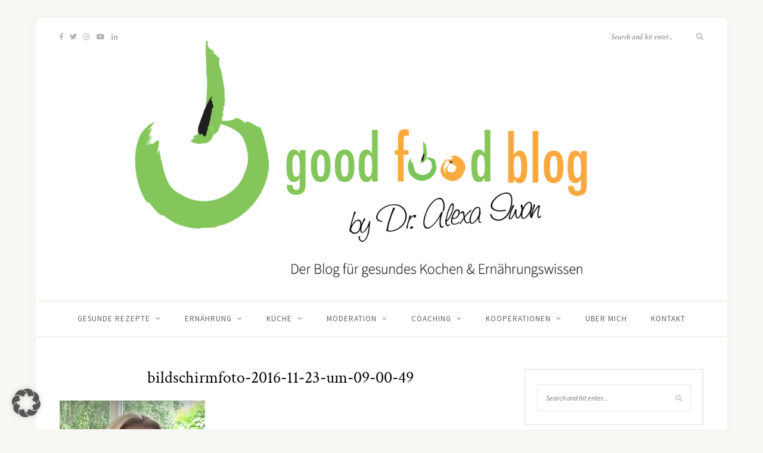

--- FILE ---
content_type: text/html; charset=UTF-8
request_url: https://goodfood-blog.de/darfsollte-man-waehrend-einer-diaet-obst-essen/bildschirmfoto-2016-11-23-um-09-00-49/
body_size: 27293
content:
<!DOCTYPE html><html lang="de"><head><meta charset="UTF-8"><meta http-equiv="X-UA-Compatible" content="IE=edge"><meta name="viewport" content="width=device-width, initial-scale=1"><link rel="profile" href="http://gmpg.org/xfn/11" /><link rel="pingback" href="https://goodfood-blog.de/xmlrpc.php" /><meta name='robots' content='index, follow, max-image-preview:large, max-snippet:-1, max-video-preview:-1' /><title>bildschirmfoto-2016-11-23-um-09-00-49 - good food blog</title><link rel="canonical" href="https://goodfood-blog.de/darfsollte-man-waehrend-einer-diaet-obst-essen/bildschirmfoto-2016-11-23-um-09-00-49/" /><meta property="og:locale" content="de_DE" /><meta property="og:type" content="article" /><meta property="og:title" content="bildschirmfoto-2016-11-23-um-09-00-49 - good food blog" /><meta property="og:url" content="https://goodfood-blog.de/darfsollte-man-waehrend-einer-diaet-obst-essen/bildschirmfoto-2016-11-23-um-09-00-49/" /><meta property="og:site_name" content="good food blog" /><meta property="og:image" content="https://goodfood-blog.de/darfsollte-man-waehrend-einer-diaet-obst-essen/bildschirmfoto-2016-11-23-um-09-00-49" /><meta property="og:image:width" content="648" /><meta property="og:image:height" content="798" /><meta property="og:image:type" content="image/jpeg" /><meta name="twitter:card" content="summary_large_image" /><meta name="twitter:site" content="@DrAlexaIwan" /> <script type="application/ld+json" class="yoast-schema-graph">{"@context":"https://schema.org","@graph":[{"@type":"WebPage","@id":"https://goodfood-blog.de/darfsollte-man-waehrend-einer-diaet-obst-essen/bildschirmfoto-2016-11-23-um-09-00-49/","url":"https://goodfood-blog.de/darfsollte-man-waehrend-einer-diaet-obst-essen/bildschirmfoto-2016-11-23-um-09-00-49/","name":"bildschirmfoto-2016-11-23-um-09-00-49 - good food blog","isPartOf":{"@id":"https://goodfood-blog.de/#website"},"primaryImageOfPage":{"@id":"https://goodfood-blog.de/darfsollte-man-waehrend-einer-diaet-obst-essen/bildschirmfoto-2016-11-23-um-09-00-49/#primaryimage"},"image":{"@id":"https://goodfood-blog.de/darfsollte-man-waehrend-einer-diaet-obst-essen/bildschirmfoto-2016-11-23-um-09-00-49/#primaryimage"},"thumbnailUrl":"https://goodfood-blog.de/wp-content/uploads/2016/11/Bildschirmfoto-2016-11-23-um-09.00.49.jpg","datePublished":"2016-11-23T08:02:18+00:00","breadcrumb":{"@id":"https://goodfood-blog.de/darfsollte-man-waehrend-einer-diaet-obst-essen/bildschirmfoto-2016-11-23-um-09-00-49/#breadcrumb"},"inLanguage":"de","potentialAction":[{"@type":"ReadAction","target":["https://goodfood-blog.de/darfsollte-man-waehrend-einer-diaet-obst-essen/bildschirmfoto-2016-11-23-um-09-00-49/"]}]},{"@type":"ImageObject","inLanguage":"de","@id":"https://goodfood-blog.de/darfsollte-man-waehrend-einer-diaet-obst-essen/bildschirmfoto-2016-11-23-um-09-00-49/#primaryimage","url":"https://goodfood-blog.de/wp-content/uploads/2016/11/Bildschirmfoto-2016-11-23-um-09.00.49.jpg","contentUrl":"https://goodfood-blog.de/wp-content/uploads/2016/11/Bildschirmfoto-2016-11-23-um-09.00.49.jpg","width":648,"height":798},{"@type":"BreadcrumbList","@id":"https://goodfood-blog.de/darfsollte-man-waehrend-einer-diaet-obst-essen/bildschirmfoto-2016-11-23-um-09-00-49/#breadcrumb","itemListElement":[{"@type":"ListItem","position":1,"name":"Startseite","item":"https://goodfood-blog.de/"},{"@type":"ListItem","position":2,"name":"Darf/sollte man während einer Diät Obst essen?","item":"https://goodfood-blog.de/darfsollte-man-waehrend-einer-diaet-obst-essen/"},{"@type":"ListItem","position":3,"name":"bildschirmfoto-2016-11-23-um-09-00-49"}]},{"@type":"WebSite","@id":"https://goodfood-blog.de/#website","url":"https://goodfood-blog.de/","name":"good food blog","description":"by Dr. Alexa Iwan","publisher":{"@id":"https://goodfood-blog.de/#/schema/person/3b6a6f88f47a80d085e930efe8aaa6db"},"potentialAction":[{"@type":"SearchAction","target":{"@type":"EntryPoint","urlTemplate":"https://goodfood-blog.de/?s={search_term_string}"},"query-input":{"@type":"PropertyValueSpecification","valueRequired":true,"valueName":"search_term_string"}}],"inLanguage":"de"},{"@type":["Person","Organization"],"@id":"https://goodfood-blog.de/#/schema/person/3b6a6f88f47a80d085e930efe8aaa6db","name":"Dr. Alexa Iwan","image":{"@type":"ImageObject","inLanguage":"de","@id":"https://goodfood-blog.de/#/schema/person/image/","url":"https://goodfood-blog.de/wp-content/uploads/2016/11/Bildschirmfoto-2016-11-23-um-09.00.49.jpg","contentUrl":"https://goodfood-blog.de/wp-content/uploads/2016/11/Bildschirmfoto-2016-11-23-um-09.00.49.jpg","width":648,"height":798,"caption":"Dr. Alexa Iwan"},"logo":{"@id":"https://goodfood-blog.de/#/schema/person/image/"}}]}</script> <link rel="alternate" type="application/rss+xml" title="good food blog &raquo; Feed" href="https://goodfood-blog.de/feed/" /><link rel="alternate" type="application/rss+xml" title="good food blog &raquo; Kommentar-Feed" href="https://goodfood-blog.de/comments/feed/" /><link rel="alternate" type="application/rss+xml" title="good food blog &raquo; bildschirmfoto-2016-11-23-um-09-00-49-Kommentar-Feed" href="https://goodfood-blog.de/darfsollte-man-waehrend-einer-diaet-obst-essen/bildschirmfoto-2016-11-23-um-09-00-49/feed/" /><link rel="alternate" title="oEmbed (JSON)" type="application/json+oembed" href="https://goodfood-blog.de/wp-json/oembed/1.0/embed?url=https%3A%2F%2Fgoodfood-blog.de%2Fdarfsollte-man-waehrend-einer-diaet-obst-essen%2Fbildschirmfoto-2016-11-23-um-09-00-49%2F" /><link rel="alternate" title="oEmbed (XML)" type="text/xml+oembed" href="https://goodfood-blog.de/wp-json/oembed/1.0/embed?url=https%3A%2F%2Fgoodfood-blog.de%2Fdarfsollte-man-waehrend-einer-diaet-obst-essen%2Fbildschirmfoto-2016-11-23-um-09-00-49%2F&#038;format=xml" /><style id='wp-img-auto-sizes-contain-inline-css' type='text/css'>img:is([sizes=auto i],[sizes^="auto," i]){contain-intrinsic-size:3000px 1500px}
/*# sourceURL=wp-img-auto-sizes-contain-inline-css */</style><link rel='stylesheet' id='sbi_styles-css' href='https://goodfood-blog.de/wp-content/plugins/instagram-feed/css/sbi-styles.min.css?ver=6.10.0' type='text/css' media='all' /><style id='wp-block-library-inline-css' type='text/css'>:root{--wp-block-synced-color:#7a00df;--wp-block-synced-color--rgb:122,0,223;--wp-bound-block-color:var(--wp-block-synced-color);--wp-editor-canvas-background:#ddd;--wp-admin-theme-color:#007cba;--wp-admin-theme-color--rgb:0,124,186;--wp-admin-theme-color-darker-10:#006ba1;--wp-admin-theme-color-darker-10--rgb:0,107,160.5;--wp-admin-theme-color-darker-20:#005a87;--wp-admin-theme-color-darker-20--rgb:0,90,135;--wp-admin-border-width-focus:2px}@media (min-resolution:192dpi){:root{--wp-admin-border-width-focus:1.5px}}.wp-element-button{cursor:pointer}:root .has-very-light-gray-background-color{background-color:#eee}:root .has-very-dark-gray-background-color{background-color:#313131}:root .has-very-light-gray-color{color:#eee}:root .has-very-dark-gray-color{color:#313131}:root .has-vivid-green-cyan-to-vivid-cyan-blue-gradient-background{background:linear-gradient(135deg,#00d084,#0693e3)}:root .has-purple-crush-gradient-background{background:linear-gradient(135deg,#34e2e4,#4721fb 50%,#ab1dfe)}:root .has-hazy-dawn-gradient-background{background:linear-gradient(135deg,#faaca8,#dad0ec)}:root .has-subdued-olive-gradient-background{background:linear-gradient(135deg,#fafae1,#67a671)}:root .has-atomic-cream-gradient-background{background:linear-gradient(135deg,#fdd79a,#004a59)}:root .has-nightshade-gradient-background{background:linear-gradient(135deg,#330968,#31cdcf)}:root .has-midnight-gradient-background{background:linear-gradient(135deg,#020381,#2874fc)}:root{--wp--preset--font-size--normal:16px;--wp--preset--font-size--huge:42px}.has-regular-font-size{font-size:1em}.has-larger-font-size{font-size:2.625em}.has-normal-font-size{font-size:var(--wp--preset--font-size--normal)}.has-huge-font-size{font-size:var(--wp--preset--font-size--huge)}.has-text-align-center{text-align:center}.has-text-align-left{text-align:left}.has-text-align-right{text-align:right}.has-fit-text{white-space:nowrap!important}#end-resizable-editor-section{display:none}.aligncenter{clear:both}.items-justified-left{justify-content:flex-start}.items-justified-center{justify-content:center}.items-justified-right{justify-content:flex-end}.items-justified-space-between{justify-content:space-between}.screen-reader-text{border:0;clip-path:inset(50%);height:1px;margin:-1px;overflow:hidden;padding:0;position:absolute;width:1px;word-wrap:normal!important}.screen-reader-text:focus{background-color:#ddd;clip-path:none;color:#444;display:block;font-size:1em;height:auto;left:5px;line-height:normal;padding:15px 23px 14px;text-decoration:none;top:5px;width:auto;z-index:100000}html :where(.has-border-color){border-style:solid}html :where([style*=border-top-color]){border-top-style:solid}html :where([style*=border-right-color]){border-right-style:solid}html :where([style*=border-bottom-color]){border-bottom-style:solid}html :where([style*=border-left-color]){border-left-style:solid}html :where([style*=border-width]){border-style:solid}html :where([style*=border-top-width]){border-top-style:solid}html :where([style*=border-right-width]){border-right-style:solid}html :where([style*=border-bottom-width]){border-bottom-style:solid}html :where([style*=border-left-width]){border-left-style:solid}html :where(img[class*=wp-image-]){height:auto;max-width:100%}:where(figure){margin:0 0 1em}html :where(.is-position-sticky){--wp-admin--admin-bar--position-offset:var(--wp-admin--admin-bar--height,0px)}@media screen and (max-width:600px){html :where(.is-position-sticky){--wp-admin--admin-bar--position-offset:0px}}

/*# sourceURL=wp-block-library-inline-css */</style><style id='global-styles-inline-css' type='text/css'>:root{--wp--preset--aspect-ratio--square: 1;--wp--preset--aspect-ratio--4-3: 4/3;--wp--preset--aspect-ratio--3-4: 3/4;--wp--preset--aspect-ratio--3-2: 3/2;--wp--preset--aspect-ratio--2-3: 2/3;--wp--preset--aspect-ratio--16-9: 16/9;--wp--preset--aspect-ratio--9-16: 9/16;--wp--preset--color--black: #000000;--wp--preset--color--cyan-bluish-gray: #abb8c3;--wp--preset--color--white: #ffffff;--wp--preset--color--pale-pink: #f78da7;--wp--preset--color--vivid-red: #cf2e2e;--wp--preset--color--luminous-vivid-orange: #ff6900;--wp--preset--color--luminous-vivid-amber: #fcb900;--wp--preset--color--light-green-cyan: #7bdcb5;--wp--preset--color--vivid-green-cyan: #00d084;--wp--preset--color--pale-cyan-blue: #8ed1fc;--wp--preset--color--vivid-cyan-blue: #0693e3;--wp--preset--color--vivid-purple: #9b51e0;--wp--preset--gradient--vivid-cyan-blue-to-vivid-purple: linear-gradient(135deg,rgb(6,147,227) 0%,rgb(155,81,224) 100%);--wp--preset--gradient--light-green-cyan-to-vivid-green-cyan: linear-gradient(135deg,rgb(122,220,180) 0%,rgb(0,208,130) 100%);--wp--preset--gradient--luminous-vivid-amber-to-luminous-vivid-orange: linear-gradient(135deg,rgb(252,185,0) 0%,rgb(255,105,0) 100%);--wp--preset--gradient--luminous-vivid-orange-to-vivid-red: linear-gradient(135deg,rgb(255,105,0) 0%,rgb(207,46,46) 100%);--wp--preset--gradient--very-light-gray-to-cyan-bluish-gray: linear-gradient(135deg,rgb(238,238,238) 0%,rgb(169,184,195) 100%);--wp--preset--gradient--cool-to-warm-spectrum: linear-gradient(135deg,rgb(74,234,220) 0%,rgb(151,120,209) 20%,rgb(207,42,186) 40%,rgb(238,44,130) 60%,rgb(251,105,98) 80%,rgb(254,248,76) 100%);--wp--preset--gradient--blush-light-purple: linear-gradient(135deg,rgb(255,206,236) 0%,rgb(152,150,240) 100%);--wp--preset--gradient--blush-bordeaux: linear-gradient(135deg,rgb(254,205,165) 0%,rgb(254,45,45) 50%,rgb(107,0,62) 100%);--wp--preset--gradient--luminous-dusk: linear-gradient(135deg,rgb(255,203,112) 0%,rgb(199,81,192) 50%,rgb(65,88,208) 100%);--wp--preset--gradient--pale-ocean: linear-gradient(135deg,rgb(255,245,203) 0%,rgb(182,227,212) 50%,rgb(51,167,181) 100%);--wp--preset--gradient--electric-grass: linear-gradient(135deg,rgb(202,248,128) 0%,rgb(113,206,126) 100%);--wp--preset--gradient--midnight: linear-gradient(135deg,rgb(2,3,129) 0%,rgb(40,116,252) 100%);--wp--preset--font-size--small: 13px;--wp--preset--font-size--medium: 20px;--wp--preset--font-size--large: 36px;--wp--preset--font-size--x-large: 42px;--wp--preset--spacing--20: 0.44rem;--wp--preset--spacing--30: 0.67rem;--wp--preset--spacing--40: 1rem;--wp--preset--spacing--50: 1.5rem;--wp--preset--spacing--60: 2.25rem;--wp--preset--spacing--70: 3.38rem;--wp--preset--spacing--80: 5.06rem;--wp--preset--shadow--natural: 6px 6px 9px rgba(0, 0, 0, 0.2);--wp--preset--shadow--deep: 12px 12px 50px rgba(0, 0, 0, 0.4);--wp--preset--shadow--sharp: 6px 6px 0px rgba(0, 0, 0, 0.2);--wp--preset--shadow--outlined: 6px 6px 0px -3px rgb(255, 255, 255), 6px 6px rgb(0, 0, 0);--wp--preset--shadow--crisp: 6px 6px 0px rgb(0, 0, 0);}:where(.is-layout-flex){gap: 0.5em;}:where(.is-layout-grid){gap: 0.5em;}body .is-layout-flex{display: flex;}.is-layout-flex{flex-wrap: wrap;align-items: center;}.is-layout-flex > :is(*, div){margin: 0;}body .is-layout-grid{display: grid;}.is-layout-grid > :is(*, div){margin: 0;}:where(.wp-block-columns.is-layout-flex){gap: 2em;}:where(.wp-block-columns.is-layout-grid){gap: 2em;}:where(.wp-block-post-template.is-layout-flex){gap: 1.25em;}:where(.wp-block-post-template.is-layout-grid){gap: 1.25em;}.has-black-color{color: var(--wp--preset--color--black) !important;}.has-cyan-bluish-gray-color{color: var(--wp--preset--color--cyan-bluish-gray) !important;}.has-white-color{color: var(--wp--preset--color--white) !important;}.has-pale-pink-color{color: var(--wp--preset--color--pale-pink) !important;}.has-vivid-red-color{color: var(--wp--preset--color--vivid-red) !important;}.has-luminous-vivid-orange-color{color: var(--wp--preset--color--luminous-vivid-orange) !important;}.has-luminous-vivid-amber-color{color: var(--wp--preset--color--luminous-vivid-amber) !important;}.has-light-green-cyan-color{color: var(--wp--preset--color--light-green-cyan) !important;}.has-vivid-green-cyan-color{color: var(--wp--preset--color--vivid-green-cyan) !important;}.has-pale-cyan-blue-color{color: var(--wp--preset--color--pale-cyan-blue) !important;}.has-vivid-cyan-blue-color{color: var(--wp--preset--color--vivid-cyan-blue) !important;}.has-vivid-purple-color{color: var(--wp--preset--color--vivid-purple) !important;}.has-black-background-color{background-color: var(--wp--preset--color--black) !important;}.has-cyan-bluish-gray-background-color{background-color: var(--wp--preset--color--cyan-bluish-gray) !important;}.has-white-background-color{background-color: var(--wp--preset--color--white) !important;}.has-pale-pink-background-color{background-color: var(--wp--preset--color--pale-pink) !important;}.has-vivid-red-background-color{background-color: var(--wp--preset--color--vivid-red) !important;}.has-luminous-vivid-orange-background-color{background-color: var(--wp--preset--color--luminous-vivid-orange) !important;}.has-luminous-vivid-amber-background-color{background-color: var(--wp--preset--color--luminous-vivid-amber) !important;}.has-light-green-cyan-background-color{background-color: var(--wp--preset--color--light-green-cyan) !important;}.has-vivid-green-cyan-background-color{background-color: var(--wp--preset--color--vivid-green-cyan) !important;}.has-pale-cyan-blue-background-color{background-color: var(--wp--preset--color--pale-cyan-blue) !important;}.has-vivid-cyan-blue-background-color{background-color: var(--wp--preset--color--vivid-cyan-blue) !important;}.has-vivid-purple-background-color{background-color: var(--wp--preset--color--vivid-purple) !important;}.has-black-border-color{border-color: var(--wp--preset--color--black) !important;}.has-cyan-bluish-gray-border-color{border-color: var(--wp--preset--color--cyan-bluish-gray) !important;}.has-white-border-color{border-color: var(--wp--preset--color--white) !important;}.has-pale-pink-border-color{border-color: var(--wp--preset--color--pale-pink) !important;}.has-vivid-red-border-color{border-color: var(--wp--preset--color--vivid-red) !important;}.has-luminous-vivid-orange-border-color{border-color: var(--wp--preset--color--luminous-vivid-orange) !important;}.has-luminous-vivid-amber-border-color{border-color: var(--wp--preset--color--luminous-vivid-amber) !important;}.has-light-green-cyan-border-color{border-color: var(--wp--preset--color--light-green-cyan) !important;}.has-vivid-green-cyan-border-color{border-color: var(--wp--preset--color--vivid-green-cyan) !important;}.has-pale-cyan-blue-border-color{border-color: var(--wp--preset--color--pale-cyan-blue) !important;}.has-vivid-cyan-blue-border-color{border-color: var(--wp--preset--color--vivid-cyan-blue) !important;}.has-vivid-purple-border-color{border-color: var(--wp--preset--color--vivid-purple) !important;}.has-vivid-cyan-blue-to-vivid-purple-gradient-background{background: var(--wp--preset--gradient--vivid-cyan-blue-to-vivid-purple) !important;}.has-light-green-cyan-to-vivid-green-cyan-gradient-background{background: var(--wp--preset--gradient--light-green-cyan-to-vivid-green-cyan) !important;}.has-luminous-vivid-amber-to-luminous-vivid-orange-gradient-background{background: var(--wp--preset--gradient--luminous-vivid-amber-to-luminous-vivid-orange) !important;}.has-luminous-vivid-orange-to-vivid-red-gradient-background{background: var(--wp--preset--gradient--luminous-vivid-orange-to-vivid-red) !important;}.has-very-light-gray-to-cyan-bluish-gray-gradient-background{background: var(--wp--preset--gradient--very-light-gray-to-cyan-bluish-gray) !important;}.has-cool-to-warm-spectrum-gradient-background{background: var(--wp--preset--gradient--cool-to-warm-spectrum) !important;}.has-blush-light-purple-gradient-background{background: var(--wp--preset--gradient--blush-light-purple) !important;}.has-blush-bordeaux-gradient-background{background: var(--wp--preset--gradient--blush-bordeaux) !important;}.has-luminous-dusk-gradient-background{background: var(--wp--preset--gradient--luminous-dusk) !important;}.has-pale-ocean-gradient-background{background: var(--wp--preset--gradient--pale-ocean) !important;}.has-electric-grass-gradient-background{background: var(--wp--preset--gradient--electric-grass) !important;}.has-midnight-gradient-background{background: var(--wp--preset--gradient--midnight) !important;}.has-small-font-size{font-size: var(--wp--preset--font-size--small) !important;}.has-medium-font-size{font-size: var(--wp--preset--font-size--medium) !important;}.has-large-font-size{font-size: var(--wp--preset--font-size--large) !important;}.has-x-large-font-size{font-size: var(--wp--preset--font-size--x-large) !important;}
/*# sourceURL=global-styles-inline-css */</style><style id='classic-theme-styles-inline-css' type='text/css'>/*! This file is auto-generated */
.wp-block-button__link{color:#fff;background-color:#32373c;border-radius:9999px;box-shadow:none;text-decoration:none;padding:calc(.667em + 2px) calc(1.333em + 2px);font-size:1.125em}.wp-block-file__button{background:#32373c;color:#fff;text-decoration:none}
/*# sourceURL=/wp-includes/css/classic-themes.min.css */</style><link rel='stylesheet' id='contact-form-7-css' href='https://goodfood-blog.de/wp-content/plugins/contact-form-7/includes/css/styles.css?ver=6.1.4' type='text/css' media='all' /><link rel='stylesheet' id='email-subscribers-css' href='https://goodfood-blog.de/wp-content/plugins/email-subscribers/lite/public/css/email-subscribers-public.css?ver=5.9.14' type='text/css' media='all' /><link rel='stylesheet' id='solopine-recipe-card-css' href='https://goodfood-blog.de/wp-content/plugins/solopine-recipe//solopine-recipe-card.css?ver=1.1' type='text/css' media='all' /><link rel='stylesheet' id='sprout_spoon_style-css' href='https://goodfood-blog.de/wp-content/themes/sprout-spoon/style.css?ver=1.5' type='text/css' media='all' /><style id='sprout_spoon_style-inline-css' type='text/css'>#header { padding-top: 10px; }#header { padding-bottom: 10px; }#wrapper { margin-top: px; }#wrapper { border-radius: px; }#header { border-radius: px; px 0 0 }#nav-wrapper .menu li.current-menu-item a, #nav-wrapper .menu li > a:hover { color: #f7af33; }#nav-wrapper ul.menu ul a:hover, #nav-wrapper .menu ul ul a:hover { color: #f7af33; }.slicknav_menu .slicknav_icon-bar { background-color: #dd9933; }.slicknav_nav, .slicknav_nav ul { background-color: #6ed140; }.social-widget i { background: #f7af33; }#footer-social a:hover { color: #f7af33; }.post-header .cat a { color: #f7af33; }.more-link { color: #f7af33; }.post-share a:hover { color: #f7af33; }.meta-comments a:hover { color: #f7af33; }.post-tags a:hover, .widget .tagcloud a:hover { background: #f7af33; }a { color: #dd9933; }.widget .tagcloud a:hover { background: #dd9933; }
/*# sourceURL=sprout_spoon_style-inline-css */</style><link rel='stylesheet' id='fontawesome-css' href='https://goodfood-blog.de/wp-content/themes/sprout-spoon/css/fontawesome-all.min.css?ver=6.9' type='text/css' media='all' /><link rel='stylesheet' id='bxslider-css-css' href='https://goodfood-blog.de/wp-content/themes/sprout-spoon/css/jquery.bxslider.css?ver=6.9' type='text/css' media='all' /><link rel='stylesheet' id='sprout_spoon_respon-css' href='https://goodfood-blog.de/wp-content/themes/sprout-spoon/css/responsive.css?ver=6.9' type='text/css' media='all' /><link rel='stylesheet' id='sprout_spoon_fonts_url_fonts-css' href='//goodfood-blog.de/wp-content/uploads/omgf/sprout_spoon_fonts_url_fonts/sprout_spoon_fonts_url_fonts.css?ver=1683721971' type='text/css' media='all' /><link rel='stylesheet' id='dry_awp_theme_style-css' href='https://goodfood-blog.de/wp-content/plugins/advanced-wp-columns/assets/css/awp-columns.css?ver=6.9' type='text/css' media='all' /><style id='dry_awp_theme_style-inline-css' type='text/css'>@media screen and (max-width: 1024px) {	.csColumn {		clear: both !important;		float: none !important;		text-align: center !important;		margin-left:  10% !important;		margin-right: 10% !important;		width: 80% !important;	}	.csColumnGap {		display: none !important;	}}
/*# sourceURL=dry_awp_theme_style-inline-css */</style><link rel='stylesheet' id='borlabs-cookie-custom-css' href='https://goodfood-blog.de/wp-content/cache/borlabs-cookie/1/borlabs-cookie-1-de.css?ver=3.3.23-74' type='text/css' media='all' /><link rel='stylesheet' id='wpgdprc-front-css-css' href='https://goodfood-blog.de/wp-content/plugins/wp-gdpr-compliance/Assets/css/front.css?ver=1706562625' type='text/css' media='all' /><style id='wpgdprc-front-css-inline-css' type='text/css'>:root{--wp-gdpr--bar--background-color: #000000;--wp-gdpr--bar--color: #ffffff;--wp-gdpr--button--background-color: #000000;--wp-gdpr--button--background-color--darken: #000000;--wp-gdpr--button--color: #ffffff;}
/*# sourceURL=wpgdprc-front-css-inline-css */</style> <script type="text/javascript" src="https://goodfood-blog.de/wp-includes/js/jquery/jquery.min.js?ver=3.7.1" id="jquery-core-js"></script> <script data-no-optimize="1" data-no-minify="1" data-cfasync="false" type="text/javascript" src="https://goodfood-blog.de/wp-content/cache/autoptimize/js/autoptimize_single_115b7b10962a34660c4700114b1404c3.js?ver=3.3.23-88" id="borlabs-cookie-config-js"></script> <script data-no-optimize="1" data-no-minify="1" data-cfasync="false" type="text/javascript" src="https://goodfood-blog.de/wp-content/plugins/borlabs-cookie/assets/javascript/borlabs-cookie-prioritize.min.js?ver=3.3.23" id="borlabs-cookie-prioritize-js"></script> <script type="text/javascript" id="wpgdprc-front-js-js-extra">var wpgdprcFront = {"ajaxUrl":"https://goodfood-blog.de/wp-admin/admin-ajax.php","ajaxNonce":"d866507a7a","ajaxArg":"security","pluginPrefix":"wpgdprc","blogId":"1","isMultiSite":"","locale":"de_DE","showSignUpModal":"","showFormModal":"","cookieName":"wpgdprc-consent","consentVersion":"","path":"/","prefix":"wpgdprc"};
//# sourceURL=wpgdprc-front-js-js-extra</script> <link rel="https://api.w.org/" href="https://goodfood-blog.de/wp-json/" /><link rel="alternate" title="JSON" type="application/json" href="https://goodfood-blog.de/wp-json/wp/v2/media/327" /><link rel="EditURI" type="application/rsd+xml" title="RSD" href="https://goodfood-blog.de/xmlrpc.php?rsd" /><meta name="generator" content="WordPress 6.9" /><link rel='shortlink' href='https://goodfood-blog.de/?p=327' /><style type="text/css" id="pf-main-css">@media screen {
					.printfriendly {
						z-index: 1000; position: relative
					}
					.printfriendly a, .printfriendly a:link, .printfriendly a:visited, .printfriendly a:hover, .printfriendly a:active {
						font-weight: 600;
						cursor: pointer;
						text-decoration: none;
						border: none;
						-webkit-box-shadow: none;
						-moz-box-shadow: none;
						box-shadow: none;
						outline:none;
						font-size: 14px !important;
						color: #6D9F00 !important;
					}
					.printfriendly.pf-alignleft {
						float: left;
					}
					.printfriendly.pf-alignright {
						float: right;
					}
					.printfriendly.pf-aligncenter {
						justify-content: center;
						display: flex; align-items: center;
					}
				}

				.pf-button-img {
					border: none;
					-webkit-box-shadow: none;
					-moz-box-shadow: none;
					box-shadow: none;
					padding: 0;
					margin: 0;
					display: inline;
					vertical-align: middle;
				}

				img.pf-button-img + .pf-button-text {
					margin-left: 6px;
				}

				@media print {
					.printfriendly {
						display: none;
					}
				}</style><style type="text/css" id="pf-excerpt-styles">.pf-button.pf-button-excerpt {
              display: none;
           }</style><style type="text/css">.step span.step-number { background:#dd9933; }						.recipe-overview a.sp-print { border-color:#dd9933; }				.recipe-overview a.sp-print { color:#dd9933; }		.recipe-overview a.sp-print:hover { border-color:#dd9933; }		.recipe-overview a.sp-print:hover { background:#dd9933; }</style> <script data-borlabs-cookie-script-blocker-ignore>if ('0' === '1' && ('0' === '1' || '1' === '1')) {
    window['gtag_enable_tcf_support'] = true;
}
window.dataLayer = window.dataLayer || [];
if (typeof gtag !== 'function') {
    function gtag() {
        dataLayer.push(arguments);
    }
}
gtag('set', 'developer_id.dYjRjMm', true);
if ('0' === '1' || '1' === '1') {
    if (window.BorlabsCookieGoogleConsentModeDefaultSet !== true) {
        let getCookieValue = function (name) {
            return document.cookie.match('(^|;)\\s*' + name + '\\s*=\\s*([^;]+)')?.pop() || '';
        };
        let cookieValue = getCookieValue('borlabs-cookie-gcs');
        let consentsFromCookie = {};
        if (cookieValue !== '') {
            consentsFromCookie = JSON.parse(decodeURIComponent(cookieValue));
        }
        let defaultValues = {
            'ad_storage': 'denied',
            'ad_user_data': 'denied',
            'ad_personalization': 'denied',
            'analytics_storage': 'denied',
            'functionality_storage': 'denied',
            'personalization_storage': 'denied',
            'security_storage': 'denied',
            'wait_for_update': 500,
        };
        gtag('consent', 'default', { ...defaultValues, ...consentsFromCookie });
    }
    window.BorlabsCookieGoogleConsentModeDefaultSet = true;
    let borlabsCookieConsentChangeHandler = function () {
        window.dataLayer = window.dataLayer || [];
        if (typeof gtag !== 'function') { function gtag(){dataLayer.push(arguments);} }

        let getCookieValue = function (name) {
            return document.cookie.match('(^|;)\\s*' + name + '\\s*=\\s*([^;]+)')?.pop() || '';
        };
        let cookieValue = getCookieValue('borlabs-cookie-gcs');
        let consentsFromCookie = {};
        if (cookieValue !== '') {
            consentsFromCookie = JSON.parse(decodeURIComponent(cookieValue));
        }

        consentsFromCookie.analytics_storage = BorlabsCookie.Consents.hasConsent('google-analytics') ? 'granted' : 'denied';

        BorlabsCookie.CookieLibrary.setCookie(
            'borlabs-cookie-gcs',
            JSON.stringify(consentsFromCookie),
            BorlabsCookie.Settings.automaticCookieDomainAndPath.value ? '' : BorlabsCookie.Settings.cookieDomain.value,
            BorlabsCookie.Settings.cookiePath.value,
            BorlabsCookie.Cookie.getPluginCookie().expires,
            BorlabsCookie.Settings.cookieSecure.value,
            BorlabsCookie.Settings.cookieSameSite.value
        );
    }
    document.addEventListener('borlabs-cookie-consent-saved', borlabsCookieConsentChangeHandler);
    document.addEventListener('borlabs-cookie-handle-unblock', borlabsCookieConsentChangeHandler);
}
if ('0' === '1') {
    gtag("js", new Date());
    gtag("config", "G-06SN9MMXQT", {"anonymize_ip": true});

    (function (w, d, s, i) {
        var f = d.getElementsByTagName(s)[0],
            j = d.createElement(s);
        j.async = true;
        j.src =
            "https://www.googletagmanager.com/gtag/js?id=" + i;
        f.parentNode.insertBefore(j, f);
    })(window, document, "script", "G-06SN9MMXQT");
}</script><link rel="icon" href="https://goodfood-blog.de/wp-content/uploads/2016/11/cropped-Bildschirmfoto-2016-11-23-um-10.14.15-32x32.png" sizes="32x32" /><link rel="icon" href="https://goodfood-blog.de/wp-content/uploads/2016/11/cropped-Bildschirmfoto-2016-11-23-um-10.14.15-192x192.png" sizes="192x192" /><link rel="apple-touch-icon" href="https://goodfood-blog.de/wp-content/uploads/2016/11/cropped-Bildschirmfoto-2016-11-23-um-10.14.15-180x180.png" /><meta name="msapplication-TileImage" content="https://goodfood-blog.de/wp-content/uploads/2016/11/cropped-Bildschirmfoto-2016-11-23-um-10.14.15-270x270.png" /><style type="text/css" id="wp-custom-css">@media only screen and (max-width: 767px) {
    #instagram-footer #sbi_images .sbi_item {
        width: 100% !important;
			.sbi_photo {
				height: 100%!important;
			}
	}</style><style id="sccss">/* .category-description {margin: 30px 0;} */
/*WP GDPR*/

.wpgdprc-checkbox label, #respond label {
width: 100%!important;
}
#wpgdprc {
width: 15px!important;
}
.wpcf7-validates-as-required input {
	width: 20px;
}

/*WP Cookie Consent*/

#wp-comment-cookies-consent {
width: 15px!important;
}
#nav-wrapper .menu li {
margin: 0 20px;
}</style></head><body class="attachment wp-singular attachment-template-default single single-attachment postid-327 attachmentid-327 attachment-jpeg wp-theme-sprout-spoon"><div id="wrapper"><header id="header"><div class="container"><div id="top-social"> <a href="https://facebook.com/dr.alexaiwan" target="_blank"><i class="fab fa-facebook-f"></i></a> <a href="https://twitter.com/dralexaiwan" target="_blank"><i class="fab fa-twitter"></i></a> <a href="https://instagram.com/dr.alexaiwan" target="_blank"><i class="fab fa-instagram"></i></a> <a href="https://youtube.com/alexaiwan" target="_blank"><i class="fab fa-youtube"></i></a> <a href="https://de.linkedin.com/in/dralexaiwan" target="_blank"><i class="fab fa-linkedin-in"></i></a></div><div id="logo"><h2><a href="https://goodfood-blog.de/"><noscript><img src="https://goodfood-blog.de/wp-content/uploads/2021/12/header_goodfood_blog@2x.png" alt="good food blog" /></noscript><img class="lazyload" src='data:image/svg+xml,%3Csvg%20xmlns=%22http://www.w3.org/2000/svg%22%20viewBox=%220%200%20210%20140%22%3E%3C/svg%3E' data-src="https://goodfood-blog.de/wp-content/uploads/2021/12/header_goodfood_blog@2x.png" alt="good food blog" /></a></h2></div><div id="top-search"><form role="search" method="get" id="searchform" action="https://goodfood-blog.de/"> <input type="text" placeholder="Search and hit enter..." name="s" id="s" /> <i class="fas fa-search"></i></form></div></div></header><nav id="navigation"><div class="container"><div id="nav-wrapper"><ul id="menu-alexas-hauptmenue" class="menu"><li id="menu-item-75" class="menu-item menu-item-type-post_type menu-item-object-page menu-item-has-children menu-item-75"><a href="https://goodfood-blog.de/gesunde-rezepte/">Gesunde Rezepte</a><ul class="sub-menu"><li id="menu-item-1935" class="menu-item menu-item-type-taxonomy menu-item-object-category menu-item-1935"><a href="https://goodfood-blog.de/category/rezepte/fruehstueck/">Frühstück</a></li><li id="menu-item-1939" class="menu-item menu-item-type-taxonomy menu-item-object-category menu-item-1939"><a href="https://goodfood-blog.de/category/rezepte/power-drinks/">Power-Drinks</a></li><li id="menu-item-1940" class="menu-item menu-item-type-taxonomy menu-item-object-category menu-item-1940"><a href="https://goodfood-blog.de/category/rezepte/salate/">Salate</a></li><li id="menu-item-1941" class="menu-item menu-item-type-taxonomy menu-item-object-category menu-item-1941"><a href="https://goodfood-blog.de/category/rezepte/suppen/">Suppen</a></li><li id="menu-item-2588" class="menu-item menu-item-type-taxonomy menu-item-object-category menu-item-2588"><a href="https://goodfood-blog.de/category/rezepte/pasta/">Pasta</a></li><li id="menu-item-1933" class="menu-item menu-item-type-taxonomy menu-item-object-category menu-item-1933"><a href="https://goodfood-blog.de/category/rezepte/fisch/">Fisch</a></li><li id="menu-item-1934" class="menu-item menu-item-type-taxonomy menu-item-object-category menu-item-1934"><a href="https://goodfood-blog.de/category/rezepte/fleisch/">Fleisch</a></li><li id="menu-item-1932" class="menu-item menu-item-type-taxonomy menu-item-object-category menu-item-1932"><a href="https://goodfood-blog.de/category/rezepte/dipps-saucen/">Dipps &#038; Saucen</a></li><li id="menu-item-1931" class="menu-item menu-item-type-taxonomy menu-item-object-category menu-item-1931"><a href="https://goodfood-blog.de/category/rezepte/desserts/">Desserts</a></li><li id="menu-item-1930" class="menu-item menu-item-type-taxonomy menu-item-object-category menu-item-1930"><a href="https://goodfood-blog.de/category/rezepte/backen/">Backen</a></li><li id="menu-item-3591" class="menu-item menu-item-type-taxonomy menu-item-object-category menu-item-3591"><a href="https://goodfood-blog.de/category/rezepte/backen-herzhaft/">Backen herzhaft</a></li><li id="menu-item-3592" class="menu-item menu-item-type-taxonomy menu-item-object-category menu-item-3592"><a href="https://goodfood-blog.de/category/rezepte/backen-suess/">Backen süss</a></li><li id="menu-item-3590" class="menu-item menu-item-type-taxonomy menu-item-object-category menu-item-3590"><a href="https://goodfood-blog.de/category/rezepte/backen-fuer-weihnachten/">Backen für Weihnachten</a></li><li id="menu-item-2722" class="menu-item menu-item-type-taxonomy menu-item-object-category menu-item-2722"><a href="https://goodfood-blog.de/category/rezepte/schnelle-rezepte/">Schnelle Rezepte</a></li><li id="menu-item-1929" class="menu-item menu-item-type-taxonomy menu-item-object-category menu-item-1929"><a href="https://goodfood-blog.de/category/rezepte/asiatisch/">asiatisch</a></li><li id="menu-item-1936" class="menu-item menu-item-type-taxonomy menu-item-object-category menu-item-1936"><a href="https://goodfood-blog.de/category/rezepte/glutenfrei/">glutenfrei</a></li><li id="menu-item-1937" class="menu-item menu-item-type-taxonomy menu-item-object-category menu-item-1937"><a href="https://goodfood-blog.de/category/rezepte/laktosefrei/">laktosefrei</a></li><li id="menu-item-1938" class="menu-item menu-item-type-taxonomy menu-item-object-category menu-item-1938"><a href="https://goodfood-blog.de/category/rezepte/low-carb/">low carb</a></li><li id="menu-item-2577" class="menu-item menu-item-type-taxonomy menu-item-object-category menu-item-2577"><a href="https://goodfood-blog.de/category/rezepte/pimp-my-recipe/">pimp my recipe</a></li><li id="menu-item-1942" class="menu-item menu-item-type-taxonomy menu-item-object-category menu-item-1942"><a href="https://goodfood-blog.de/category/rezepte/vegan/">vegan</a></li><li id="menu-item-1943" class="menu-item menu-item-type-taxonomy menu-item-object-category menu-item-1943"><a href="https://goodfood-blog.de/category/rezepte/vegetarisch/">vegetarisch</a></li><li id="menu-item-3193" class="menu-item menu-item-type-taxonomy menu-item-object-category menu-item-3193"><a href="https://goodfood-blog.de/category/rezepte/weihnachten/">Weihnachten</a></li></ul></li><li id="menu-item-76" class="menu-item menu-item-type-post_type menu-item-object-page menu-item-has-children menu-item-76"><a href="https://goodfood-blog.de/ernaehrung/">Ernährung</a><ul class="sub-menu"><li id="menu-item-3505" class="menu-item menu-item-type-taxonomy menu-item-object-category menu-item-3505"><a href="https://goodfood-blog.de/category/alexa-coacht/">Alexa coacht</a></li><li id="menu-item-2976" class="menu-item menu-item-type-taxonomy menu-item-object-category menu-item-2976"><a href="https://goodfood-blog.de/category/die-besseresserin/">Dr. Alexa&#8217;s Besseresserin-Kolumne</a></li><li id="menu-item-2708" class="menu-item menu-item-type-post_type menu-item-object-page menu-item-2708"><a href="https://goodfood-blog.de/ernaehrung/dr-alexas-buechertipps/">Dr. Alexa&#8217;s Büchertipps</a></li><li id="menu-item-2661" class="menu-item menu-item-type-taxonomy menu-item-object-category menu-item-2661"><a href="https://goodfood-blog.de/category/dr-alexas-ernaehrungstipps/">Dr. Alexa&#8217;s Ernährungstipps</a></li><li id="menu-item-1552" class="menu-item menu-item-type-taxonomy menu-item-object-category menu-item-1552"><a href="https://goodfood-blog.de/category/dr-alexa-kollegen/">Dr. Alexa &#038; Kollegen</a></li><li id="menu-item-1743" class="menu-item menu-item-type-taxonomy menu-item-object-category menu-item-1743"><a href="https://goodfood-blog.de/category/dr-alexa-talkt/">Dr. Alexa talkt</a></li><li id="menu-item-2539" class="menu-item menu-item-type-taxonomy menu-item-object-category menu-item-2539"><a href="https://goodfood-blog.de/category/dr-alexa-zum-thema-zucker/">Dr. Alexa zum Thema Zucker</a></li><li id="menu-item-1928" class="menu-item menu-item-type-taxonomy menu-item-object-category menu-item-1928"><a href="https://goodfood-blog.de/category/ernaehrungsumstellung-mit-dr-alexa/">Ernährungsumstellung mit Dr. Alexa</a></li><li id="menu-item-197" class="menu-item menu-item-type-taxonomy menu-item-object-category menu-item-197"><a href="https://goodfood-blog.de/category/frag-dr-alexa/">frag Dr. Alexa</a></li></ul></li><li id="menu-item-77" class="menu-item menu-item-type-post_type menu-item-object-page menu-item-has-children menu-item-77"><a href="https://goodfood-blog.de/kueche/">Küche</a><ul class="sub-menu"><li id="menu-item-199" class="menu-item menu-item-type-taxonomy menu-item-object-category menu-item-199"><a href="https://goodfood-blog.de/category/kuechenhelfer/">Küchenhelfer</a></li><li id="menu-item-3239" class="menu-item menu-item-type-taxonomy menu-item-object-category menu-item-3239"><a href="https://goodfood-blog.de/category/kuechenplanung/">Küchenplanung</a></li><li id="menu-item-200" class="menu-item menu-item-type-taxonomy menu-item-object-category menu-item-200"><a href="https://goodfood-blog.de/category/lebensmittel/">Lebensmittel</a></li></ul></li><li id="menu-item-726" class="menu-item menu-item-type-post_type menu-item-object-page menu-item-has-children menu-item-726"><a href="https://goodfood-blog.de/moderation/">Moderation</a><ul class="sub-menu"><li id="menu-item-123" class="menu-item menu-item-type-post_type menu-item-object-page menu-item-123"><a href="https://goodfood-blog.de/infos/dr-alexa-iwan/">Dr. Alexa Iwan</a></li><li id="menu-item-2467" class="menu-item menu-item-type-post_type menu-item-object-page menu-item-2467"><a href="https://goodfood-blog.de/moderation/vortraege/">Vorträge</a></li><li id="menu-item-1062" class="menu-item menu-item-type-post_type menu-item-object-page menu-item-1062"><a href="https://goodfood-blog.de/moderation/workshops/">Workshops</a></li><li id="menu-item-1118" class="menu-item menu-item-type-post_type menu-item-object-page menu-item-1118"><a href="https://goodfood-blog.de/moderation/event-moderation/">Event-Moderation</a></li><li id="menu-item-752" class="menu-item menu-item-type-post_type menu-item-object-page menu-item-752"><a href="https://goodfood-blog.de/sendetermine/">Sendetermine</a></li></ul></li><li id="menu-item-2918" class="menu-item menu-item-type-post_type menu-item-object-page menu-item-has-children menu-item-2918"><a href="https://goodfood-blog.de/coaching/">Coaching</a><ul class="sub-menu"><li id="menu-item-2957" class="menu-item menu-item-type-post_type menu-item-object-page menu-item-2957"><a href="https://goodfood-blog.de/coaching/golf-ernaehrung/">Golf-Ernährung</a></li><li id="menu-item-2478" class="menu-item menu-item-type-post_type menu-item-object-page menu-item-2478"><a href="https://goodfood-blog.de/moderation/medientraining/">Medientraining</a></li></ul></li><li id="menu-item-2927" class="menu-item menu-item-type-post_type menu-item-object-page menu-item-has-children menu-item-2927"><a href="https://goodfood-blog.de/kooperationen/">Kooperationen</a><ul class="sub-menu"><li id="menu-item-2522" class="menu-item menu-item-type-post_type menu-item-object-page menu-item-2522"><a href="https://goodfood-blog.de/kooperationen/testimonial/">Testimonial</a></li><li id="menu-item-1074" class="menu-item menu-item-type-post_type menu-item-object-page menu-item-1074"><a href="https://goodfood-blog.de/moderation/auftritte/">Auftritte</a></li></ul></li><li id="menu-item-106" class="menu-item menu-item-type-post_type menu-item-object-page menu-item-106"><a href="https://goodfood-blog.de/ueber-mich/">Über mich</a></li><li id="menu-item-2506" class="menu-item menu-item-type-post_type menu-item-object-page menu-item-2506"><a href="https://goodfood-blog.de/infos/kontakt/">Kontakt</a></li></ul></div><div class="menu-mobile"></div><div id="mobile-social"> <a href="https://facebook.com/dr.alexaiwan" target="_blank"><i class="fab fa-facebook-f"></i></a> <a href="https://twitter.com/dralexaiwan" target="_blank"><i class="fab fa-twitter"></i></a> <a href="https://instagram.com/dr.alexaiwan" target="_blank"><i class="fab fa-instagram"></i></a> <a href="https://youtube.com/alexaiwan" target="_blank"><i class="fab fa-youtube"></i></a> <a href="https://de.linkedin.com/in/dralexaiwan" target="_blank"><i class="fab fa-linkedin-in"></i></a></div></div></nav><div class="container"><div id="content"><div id="main" ><article id="post-327" class="post-327 attachment type-attachment status-inherit hentry"><div class="post-header"> <span class="cat"></span><h1 class="entry-title">bildschirmfoto-2016-11-23-um-09-00-49</h1></div><div class="post-entry"><div class="pf-content"><p class="attachment"><a href='https://goodfood-blog.de/wp-content/uploads/2016/11/Bildschirmfoto-2016-11-23-um-09.00.49.jpg'><img fetchpriority="high" decoding="async" width="244" height="300" src="https://goodfood-blog.de/wp-content/uploads/2016/11/Bildschirmfoto-2016-11-23-um-09.00.49-244x300.jpg" class="attachment-medium size-medium" alt="" srcset="https://goodfood-blog.de/wp-content/uploads/2016/11/Bildschirmfoto-2016-11-23-um-09.00.49-244x300.jpg 244w, https://goodfood-blog.de/wp-content/uploads/2016/11/Bildschirmfoto-2016-11-23-um-09.00.49.jpg 648w" sizes="(max-width: 244px) 100vw, 244px" /></a></p><div class="printfriendly pf-button pf-button-content pf-aligncenter"> <a href="#" rel="nofollow" onclick="window.print(); return false;" title="Printer Friendly, PDF & Email"> <noscript><img decoding="async" class="pf-button-img" src="https://cdn.printfriendly.com/buttons/printfriendly-pdf-email-button-md.png" alt="Print Friendly, PDF & Email" style="width: 194px;height: 30px;"  /></noscript><img decoding="async" class="lazyload pf-button-img" src='data:image/svg+xml,%3Csvg%20xmlns=%22http://www.w3.org/2000/svg%22%20viewBox=%220%200%20210%20140%22%3E%3C/svg%3E' data-src="https://cdn.printfriendly.com/buttons/printfriendly-pdf-email-button-md.png" alt="Print Friendly, PDF & Email" style="width: 194px;height: 30px;"  /> </a></div></div></div><div class="post-meta"><div class="meta-info"> <span class="meta-text"><a href="https://goodfood-blog.de/darfsollte-man-waehrend-einer-diaet-obst-essen/bildschirmfoto-2016-11-23-um-09-00-49/"><span class="published">23. November 2016</span></a></span> <span class="by">By</span> <span class="meta-text"><span class="vcard author"><span class="fn"><a href="https://goodfood-blog.de/author/schnaeuzi_1966-wp/" title="Beiträge von Dr. Alexa Iwan" rel="author">Dr. Alexa Iwan</a></span></span></span></div><div class="meta-comments"> <a href="https://goodfood-blog.de/darfsollte-man-waehrend-einer-diaet-obst-essen/bildschirmfoto-2016-11-23-um-09-00-49/#respond">0 <i class="far fa-comment"></i></a></div><div class="post-share"> <a target="_blank" href="https://www.facebook.com/sharer/sharer.php?u=https://goodfood-blog.de/darfsollte-man-waehrend-einer-diaet-obst-essen/bildschirmfoto-2016-11-23-um-09-00-49/"><i class="fab fa-facebook-f"></i></a> <a target="_blank" href="https://twitter.com/intent/tweet?text=Check%20out%20this%20article:%20bildschirmfoto-2016-11-23-um-09-00-49&url=https://goodfood-blog.de/darfsollte-man-waehrend-einer-diaet-obst-essen/bildschirmfoto-2016-11-23-um-09-00-49/"><i class="fab fa-twitter"></i></a> <a data-pin-do="none" target="_blank" href="https://pinterest.com/pin/create/button/?url=https://goodfood-blog.de/darfsollte-man-waehrend-einer-diaet-obst-essen/bildschirmfoto-2016-11-23-um-09-00-49/&media=https://goodfood-blog.de/wp-content/uploads/2016/11/Bildschirmfoto-2016-11-23-um-09.00.49.jpg&description=bildschirmfoto-2016-11-23-um-09-00-49"><i class="fab fa-pinterest-p"></i></a> <a target="_blank" href="https://www.linkedin.com/shareArticle?mini=true&url=https://goodfood-blog.de/darfsollte-man-waehrend-einer-diaet-obst-essen/bildschirmfoto-2016-11-23-um-09-00-49/&title=bildschirmfoto-2016-11-23-um-09-00-49&summary=&source="><i class="fab fa-linkedin-in"></i></a></div></div><div class="post-widget"><div id="text-3" class="widget widget_text"><h4 class="widget-title">Du bist neu auf dieser Seite?</h4><div class="textwidget">Dann erfährst du oben im Menüpunkt "Über mich" mehr über meine Philosophie bzgl. gesunder Ernährung und gesundem Essen. Wenn du meine Rezepte magst, dann schicke ich dir gerne eine Email, sobald ich einen neuen Beitrag auf dem Blog online stelle. Gib dafür einfach rechts in der Seitenleiste in dem Feld mit der Überschrift „Blog abonnieren“ deine Email-Adresse an.</div></div></div><div class="post-comments" id="comments"><h4 class="block-heading">No Comments</h4><div class='comments'></div><div id='comments_pagination'></div><div id="respond" class="comment-respond"><h3 id="reply-title" class="comment-reply-title">Leave a Reply <small><a rel="nofollow" id="cancel-comment-reply-link" href="/darfsollte-man-waehrend-einer-diaet-obst-essen/bildschirmfoto-2016-11-23-um-09-00-49/#respond" style="display:none;">Cancel Reply</a></small></h3><form action="https://goodfood-blog.de/wp-comments-post.php" method="post" id="commentform" class="comment-form"><p class="comment-form-comment"><textarea autocomplete="new-password"  id="d888cb1717"  name="d888cb1717"   cols="45" rows="8" aria-required="true"></textarea><textarea id="comment" aria-label="hp-comment" aria-hidden="true" name="comment" autocomplete="new-password" style="padding:0 !important;clip:rect(1px, 1px, 1px, 1px) !important;position:absolute !important;white-space:nowrap !important;height:1px !important;width:1px !important;overflow:hidden !important;" tabindex="-1"></textarea><script data-noptimize>document.getElementById("comment").setAttribute( "id", "ae626dfb0240c78efb9c372ed574f618" );document.getElementById("d888cb1717").setAttribute( "id", "comment" );</script></p><p class="comment-form-author"><label for="author">Name <span class="required">*</span></label> <input id="author" name="author" type="text" value="" size="30" maxlength="245" autocomplete="name" required="required" /></p><p class="comment-form-email"><label for="email">E-Mail-Adresse <span class="required">*</span></label> <input id="email" name="email" type="text" value="" size="30" maxlength="100" autocomplete="email" required="required" /></p><p class="comment-form-url"><label for="url">Website</label> <input id="url" name="url" type="text" value="" size="30" maxlength="200" autocomplete="url" /></p><p class="comment-form-cookies-consent"><input id="wp-comment-cookies-consent" name="wp-comment-cookies-consent" type="checkbox" value="yes" /> <label for="wp-comment-cookies-consent">Meinen Namen, meine E-Mail-Adresse und meine Website in diesem Browser für die nächste Kommentierung speichern.</label></p><p class="wpgdprc-checkbox
comment-form-wpgdprc"> <input type="checkbox" name="wpgdprc" id="wpgdprc" value="1"  /> <label for="wpgdprc"> Mit der Nutzung dieses Formulars erklärst du dich mit der Speicherung und Verarbeitung deiner Daten durch diese Website einverstanden. <abbr class="wpgdprc-required" title="Du musst dieses Kontrollkästchen akzeptieren.">*</abbr> </label></p><p class="form-submit"><input name="submit" type="submit" id="submit" class="submit" value="Post Comment" /> <input type='hidden' name='comment_post_ID' value='327' id='comment_post_ID' /> <input type='hidden' name='comment_parent' id='comment_parent' value='0' /></p></form></div></div></article></div><aside id="sidebar"><div id="search-2" class="widget widget_search"><form role="search" method="get" id="searchform" action="https://goodfood-blog.de/"> <input type="text" placeholder="Search and hit enter..." name="s" id="s" /> <i class="fas fa-search"></i></form></div><div id="solopine_about_widget-2" class="widget solopine_about_widget"><h4 class="widget-title">That&#8217;s me</h4><div class="about-widget"><div class="about-img"> <noscript><img src="https://goodfood-blog.de/wp-content/uploads/2016/11/Alexa-Iwan-2013_208sw.jpg" alt="That&#8217;s me" /></noscript><img class="lazyload" src='data:image/svg+xml,%3Csvg%20xmlns=%22http://www.w3.org/2000/svg%22%20viewBox=%220%200%20210%20140%22%3E%3C/svg%3E' data-src="https://goodfood-blog.de/wp-content/uploads/2016/11/Alexa-Iwan-2013_208sw.jpg" alt="That&#8217;s me" /></div><p>+++ Dr. Alexa Iwan +++
Ernährungswissenschaftlerin, Köchin,
Moderatorin, Autorin, 
Food- und Mediencoach, 
Mutter zweier zauberhafter Kinder,
KÖLN</p></div></div><div style="margin-bottom:40px" id="solopine_promo_widget-5" class="widget solopine_promo_widget"><h4 class="widget-title">That´s me on TV</h4><div class="lazyload promo-item" data-bg="https://goodfood-blog.de/wp-content/uploads/2016/11/Bild-1.jpg" style="background-image:url(data:image/svg+xml,%3Csvg%20xmlns=%22http://www.w3.org/2000/svg%22%20viewBox=%220%200%20500%20300%22%3E%3C/svg%3E); height:130px;"> <a target="_blank" href="https://www.youtube.com/watch?v=3DZsDsMIHRA"></a></div></div><div id="solopine_social_widget-2" class="widget solopine_social_widget"><h4 class="widget-title">Follow me</h4><div class="social-widget"> <a href="https://facebook.com/dr.alexaiwan" target="_blank"><i class="fab fa-facebook-f"></i></a> <a href="https://twitter.com/dralexaiwan" target="_blank"><i class="fab fa-twitter"></i></a> <a href="https://instagram.com/dr.alexaiwan" target="_blank"><i class="fab fa-instagram"></i></a> <a href="https://youtube.com/alexaiwan" target="_blank"><i class="fab fa-youtube"></i></a> <a href="https://de.linkedin.com/in/dralexaiwan" target="_blank"><i class="fab fa-linkedin-in"></i></a></div></div><div style="margin-bottom:40px" id="solopine_promo_widget-14" class="widget solopine_promo_widget"><h4 class="widget-title">Mein Buch 1</h4><div class="lazyload promo-item" data-bg="https://goodfood-blog.de/wp-content/uploads/2023/10/Cover_Wechseljahre-scaled.jpg" style="background-image:url(data:image/svg+xml,%3Csvg%20xmlns=%22http://www.w3.org/2000/svg%22%20viewBox=%220%200%20500%20300%22%3E%3C/svg%3E); height:380px;"> <a target="_blank" href="https://amzn.to/45un12R"></a></div></div><div style="margin-bottom:40px" id="solopine_promo_widget-10" class="widget solopine_promo_widget"><h4 class="widget-title">Mein Buch 2</h4><div class="lazyload promo-item" data-bg="https://goodfood-blog.de/wp-content/uploads/2021/10/Cover_RGB_Ernaehrung_fuer_Golfer_klein.jpg" style="background-image:url(data:image/svg+xml,%3Csvg%20xmlns=%22http://www.w3.org/2000/svg%22%20viewBox=%220%200%20500%20300%22%3E%3C/svg%3E); height:380px;"> <a target="_blank" href="https://amzn.to/3FFvGnt"></a></div></div><div style="margin-bottom:40px" id="solopine_promo_widget-3" class="widget solopine_promo_widget"><h4 class="widget-title">Mein Buch 3</h4><div class="lazyload promo-item" data-bg="https://goodfood-blog.de/wp-content/uploads/2025/12/Cover_JFKSW.jpg" style="background-image:url(data:image/svg+xml,%3Csvg%20xmlns=%22http://www.w3.org/2000/svg%22%20viewBox=%220%200%20500%20300%22%3E%3C/svg%3E); height:380px;"> <a target="_blank" href="https://amzn.to/4iCfwz4"></a></div></div><div style="margin-bottom:40px" id="solopine_promo_widget-2" class="widget solopine_promo_widget"><h4 class="widget-title">Anzeige</h4><div class="lazyload promo-item" data-bg="https://goodfood-blog.de/wp-content/uploads/2018/03/IMG_7921.jpg" style="background-image:url(data:image/svg+xml,%3Csvg%20xmlns=%22http://www.w3.org/2000/svg%22%20viewBox=%220%200%20500%20300%22%3E%3C/svg%3E); height:320px;"> <a target="_blank" href="https://www.norsan.de/shop/?norsan=72"></a></div></div><div style="margin-bottom:40px" id="solopine_promo_widget-13" class="widget solopine_promo_widget"><h4 class="widget-title">Anzeige</h4><div class="lazyload promo-item" data-bg="https://goodfood-blog.de/wp-content/uploads/2025/12/Nadarra_5HTP.jpg" style="background-image:url(data:image/svg+xml,%3Csvg%20xmlns=%22http://www.w3.org/2000/svg%22%20viewBox=%220%200%20500%20300%22%3E%3C/svg%3E); height:320px;"> <a target="_blank" href="https://nadarra.eu"></a></div></div><div style="margin-bottom:40px" id="solopine_promo_widget-11" class="widget solopine_promo_widget"><h4 class="widget-title">Anzeige</h4><div class="lazyload promo-item" data-bg="https://goodfood-blog.de/wp-content/uploads/2020/05/Banner-0984-Iwan.jpg" style="background-image:url(data:image/svg+xml,%3Csvg%20xmlns=%22http://www.w3.org/2000/svg%22%20viewBox=%220%200%20500%20300%22%3E%3C/svg%3E); height:520px;"> <a target="_blank" href="https://natugena.de/Startseite.aspx?r=0984"></a></div></div><div id="email-subscribers-form-2" class="widget widget_email-subscribers-form"><h4 class="widget-title"> Blog abonnieren</h4><div class="emaillist" id="es_form_f1-n1"><form action="/darfsollte-man-waehrend-einer-diaet-obst-essen/bildschirmfoto-2016-11-23-um-09-00-49/#es_form_f1-n1" method="post" class="es_subscription_form es_shortcode_form  es_ajax_subscription_form" id="es_subscription_form_69746596b8fd7" data-source="ig-es" data-form-id="1"><div class="es_caption">Wenn du hier deine Email-Adresse eingibst, bekommst du automatisch eine Nachricht, sobald ich ein neues Rezept oder einen neuen Beitrag veröffentlicht habe.</div><div class="es-field-wrap"><label>Name<br /><input type="text" name="esfpx_name" class="ig_es_form_field_name" placeholder="" value="" /></label></div><div class="es-field-wrap ig-es-form-field"><label class="es-field-label">E-Mail*<br /><input class="es_required_field es_txt_email ig_es_form_field_email ig-es-form-input" type="email" name="esfpx_email" value="" placeholder="" required="required" /></label></div><input type="hidden" name="esfpx_lists[]" value="49a1756c1dbe" /><input type="hidden" name="esfpx_form_id" value="1" /><input type="hidden" name="es" value="subscribe" /> <input type="hidden" name="esfpx_es_form_identifier" value="f1-n1" /> <input type="hidden" name="esfpx_es_email_page" value="327" /> <input type="hidden" name="esfpx_es_email_page_url" value="https://goodfood-blog.de/darfsollte-man-waehrend-einer-diaet-obst-essen/bildschirmfoto-2016-11-23-um-09-00-49/" /> <input type="hidden" name="esfpx_status" value="Unconfirmed" /> <input type="hidden" name="esfpx_es-subscribe" id="es-subscribe-69746596b8fd7" value="527d017b85" /> <label style="position:absolute;top:-99999px;left:-99999px;z-index:-99;" aria-hidden="true"><span hidden>Please leave this field empty.</span><input type="email" name="esfpx_es_hp_email" class="es_required_field" tabindex="-1" autocomplete="-1" value="" /></label><input type="submit" name="submit" class="es_subscription_form_submit es_submit_button es_textbox_button" id="es_subscription_form_submit_69746596b8fd7" value="Senden" /><span class="es_spinner_image" id="spinner-image"><noscript><img src="https://goodfood-blog.de/wp-content/plugins/email-subscribers/lite/public/images/spinner.gif" alt="Loading" /></noscript><img class="lazyload" src='data:image/svg+xml,%3Csvg%20xmlns=%22http://www.w3.org/2000/svg%22%20viewBox=%220%200%20210%20140%22%3E%3C/svg%3E' data-src="https://goodfood-blog.de/wp-content/plugins/email-subscribers/lite/public/images/spinner.gif" alt="Loading" /></span></form><span class="es_subscription_message " id="es_subscription_message_69746596b8fd7" role="alert" aria-live="assertive"></span></div></div><div id="categories-2" class="widget widget_categories"><h4 class="widget-title">Kategorien</h4><form action="https://goodfood-blog.de" method="get"><label class="screen-reader-text" for="cat">Kategorien</label><select  name='cat' id='cat' class='postform'><option value='-1'>Kategorie auswählen</option><option class="level-0" value="581">Alexa coacht&nbsp;&nbsp;(10)</option><option class="level-0" value="331">Dr. Alexa &amp; Kollegen&nbsp;&nbsp;(4)</option><option class="level-0" value="351">Dr. Alexa talkt&nbsp;&nbsp;(3)</option><option class="level-0" value="431">Dr. Alexa zum Thema Zucker&nbsp;&nbsp;(9)</option><option class="level-0" value="475">Dr. Alexa&#8217;s Besseresserin-Kolumne&nbsp;&nbsp;(11)</option><option class="level-0" value="456">Dr. Alexa&#8217;s Ernährungstipps&nbsp;&nbsp;(41)</option><option class="level-0" value="20">Dr. Alexa&#8217;s Themen&nbsp;&nbsp;(14)</option><option class="level-0" value="364">Ernährungsumstellung mit Dr. Alexa&nbsp;&nbsp;(10)</option><option class="level-0" value="19">frag Dr. Alexa&nbsp;&nbsp;(12)</option><option class="level-0" value="15">Gesunde Rezepte&nbsp;&nbsp;(73)</option><option class="level-1" value="260">&nbsp;&nbsp;&nbsp;asiatisch&nbsp;&nbsp;(1)</option><option class="level-1" value="607">&nbsp;&nbsp;&nbsp;Backen für Weihnachten&nbsp;&nbsp;(8)</option><option class="level-1" value="605">&nbsp;&nbsp;&nbsp;Backen herzhaft&nbsp;&nbsp;(7)</option><option class="level-1" value="606">&nbsp;&nbsp;&nbsp;Backen süss&nbsp;&nbsp;(15)</option><option class="level-1" value="218">&nbsp;&nbsp;&nbsp;Desserts&nbsp;&nbsp;(4)</option><option class="level-1" value="251">&nbsp;&nbsp;&nbsp;Dipps &amp; Saucen&nbsp;&nbsp;(1)</option><option class="level-1" value="24">&nbsp;&nbsp;&nbsp;Fisch&nbsp;&nbsp;(3)</option><option class="level-1" value="25">&nbsp;&nbsp;&nbsp;Fleisch&nbsp;&nbsp;(5)</option><option class="level-1" value="33">&nbsp;&nbsp;&nbsp;Frühstück&nbsp;&nbsp;(5)</option><option class="level-1" value="199">&nbsp;&nbsp;&nbsp;glutenfrei&nbsp;&nbsp;(20)</option><option class="level-1" value="224">&nbsp;&nbsp;&nbsp;laktosefrei&nbsp;&nbsp;(14)</option><option class="level-1" value="240">&nbsp;&nbsp;&nbsp;low carb&nbsp;&nbsp;(4)</option><option class="level-1" value="443">&nbsp;&nbsp;&nbsp;Pasta&nbsp;&nbsp;(5)</option><option class="level-1" value="436">&nbsp;&nbsp;&nbsp;pimp my recipe&nbsp;&nbsp;(3)</option><option class="level-1" value="163">&nbsp;&nbsp;&nbsp;Power-Drinks&nbsp;&nbsp;(8)</option><option class="level-1" value="21">&nbsp;&nbsp;&nbsp;Salate&nbsp;&nbsp;(8)</option><option class="level-1" value="458">&nbsp;&nbsp;&nbsp;Schnelle Rezepte&nbsp;&nbsp;(1)</option><option class="level-1" value="22">&nbsp;&nbsp;&nbsp;Suppen&nbsp;&nbsp;(5)</option><option class="level-1" value="198">&nbsp;&nbsp;&nbsp;vegan&nbsp;&nbsp;(21)</option><option class="level-1" value="26">&nbsp;&nbsp;&nbsp;vegetarisch&nbsp;&nbsp;(40)</option><option class="level-0" value="16">Küchenhelfer&nbsp;&nbsp;(5)</option><option class="level-0" value="543">Küchenplanung&nbsp;&nbsp;(2)</option><option class="level-0" value="17">Lebensmittel&nbsp;&nbsp;(12)</option> </select></form><script type="text/javascript">( ( dropdownId ) => {
	const dropdown = document.getElementById( dropdownId );
	function onSelectChange() {
		setTimeout( () => {
			if ( 'escape' === dropdown.dataset.lastkey ) {
				return;
			}
			if ( dropdown.value && parseInt( dropdown.value ) > 0 && dropdown instanceof HTMLSelectElement ) {
				dropdown.parentElement.submit();
			}
		}, 250 );
	}
	function onKeyUp( event ) {
		if ( 'Escape' === event.key ) {
			dropdown.dataset.lastkey = 'escape';
		} else {
			delete dropdown.dataset.lastkey;
		}
	}
	function onClick() {
		delete dropdown.dataset.lastkey;
	}
	dropdown.addEventListener( 'keyup', onKeyUp );
	dropdown.addEventListener( 'click', onClick );
	dropdown.addEventListener( 'change', onSelectChange );
})( "cat" );

//# sourceURL=WP_Widget_Categories%3A%3Awidget</script> </div><div id="gtranslate-2" class="widget widget_gtranslate"><h4 class="widget-title">Blog übersetzen</h4><div class="gtranslate_wrapper" id="gt-wrapper-28785135"></div></div></aside></div></div><footer id="footer"><div id="instagram-footer"><div id="custom_html-3" class="widget_text instagram-widget widget_custom_html"><div class="textwidget custom-html-widget"><div id="sb_instagram"  class="sbi sbi_mob_col_2 sbi_tab_col_2 sbi_col_5 sbi_fixed_height" style="padding-bottom: 2px; background-color: rgb(255,255,255); width: 100%; height: 700px;"	 data-feedid="*1"  data-res="auto" data-cols="5" data-colsmobile="2" data-colstablet="2" data-num="10" data-nummobile="2" data-item-padding="1"	 data-shortcode-atts="{&quot;feed&quot;:&quot;1&quot;}"  data-postid="327" data-locatornonce="6bcbe43fa6" data-imageaspectratio="3:4" data-sbi-flags="favorLocal,gdpr"><div id="sbi_images"  style="gap: 2px;"><div class="sbi_item sbi_type_video sbi_new sbi_transition"
 id="sbi_18386627761183899" data-date="1767538800"><div class="sbi_photo_wrap"> <a class="sbi_photo" href="https://www.instagram.com/reel/DTF9D5vDGEG/" target="_blank" rel="noopener nofollow"
 data-full-res="https://scontent-fra5-1.cdninstagram.com/v/t51.82787-15/611389724_18553228207059001_399107512865429026_n.jpg?stp=dst-jpg_e35_tt6&#038;_nc_cat=102&#038;ccb=7-5&#038;_nc_sid=18de74&#038;efg=eyJlZmdfdGFnIjoiQ0xJUFMuYmVzdF9pbWFnZV91cmxnZW4uQzMifQ%3D%3D&#038;_nc_ohc=TekQ8MgCJMIQ7kNvwFmd120&#038;_nc_oc=AdlZNcOK13BN7iQTX9rRMgYVxzOjCVW8EPGob3ppVtbsW9vShzLE1cm2fZI9OJWLm98&#038;_nc_zt=23&#038;_nc_ht=scontent-fra5-1.cdninstagram.com&#038;edm=ANo9K5cEAAAA&#038;_nc_gid=QBuz7UlNfsvqUxQp6VZ08A&#038;oh=00_Afq8J8RDMvTkmn3LbmcDeyjqkJeGw2S96R1HkxXjNQMUzA&#038;oe=69617C1D"
 data-img-src-set="{&quot;d&quot;:&quot;https:\/\/scontent-fra5-1.cdninstagram.com\/v\/t51.82787-15\/611389724_18553228207059001_399107512865429026_n.jpg?stp=dst-jpg_e35_tt6&amp;_nc_cat=102&amp;ccb=7-5&amp;_nc_sid=18de74&amp;efg=eyJlZmdfdGFnIjoiQ0xJUFMuYmVzdF9pbWFnZV91cmxnZW4uQzMifQ%3D%3D&amp;_nc_ohc=TekQ8MgCJMIQ7kNvwFmd120&amp;_nc_oc=AdlZNcOK13BN7iQTX9rRMgYVxzOjCVW8EPGob3ppVtbsW9vShzLE1cm2fZI9OJWLm98&amp;_nc_zt=23&amp;_nc_ht=scontent-fra5-1.cdninstagram.com&amp;edm=ANo9K5cEAAAA&amp;_nc_gid=QBuz7UlNfsvqUxQp6VZ08A&amp;oh=00_Afq8J8RDMvTkmn3LbmcDeyjqkJeGw2S96R1HkxXjNQMUzA&amp;oe=69617C1D&quot;,&quot;150&quot;:&quot;https:\/\/scontent-fra5-1.cdninstagram.com\/v\/t51.82787-15\/611389724_18553228207059001_399107512865429026_n.jpg?stp=dst-jpg_e35_tt6&amp;_nc_cat=102&amp;ccb=7-5&amp;_nc_sid=18de74&amp;efg=eyJlZmdfdGFnIjoiQ0xJUFMuYmVzdF9pbWFnZV91cmxnZW4uQzMifQ%3D%3D&amp;_nc_ohc=TekQ8MgCJMIQ7kNvwFmd120&amp;_nc_oc=AdlZNcOK13BN7iQTX9rRMgYVxzOjCVW8EPGob3ppVtbsW9vShzLE1cm2fZI9OJWLm98&amp;_nc_zt=23&amp;_nc_ht=scontent-fra5-1.cdninstagram.com&amp;edm=ANo9K5cEAAAA&amp;_nc_gid=QBuz7UlNfsvqUxQp6VZ08A&amp;oh=00_Afq8J8RDMvTkmn3LbmcDeyjqkJeGw2S96R1HkxXjNQMUzA&amp;oe=69617C1D&quot;,&quot;320&quot;:&quot;https:\/\/scontent-fra5-1.cdninstagram.com\/v\/t51.82787-15\/611389724_18553228207059001_399107512865429026_n.jpg?stp=dst-jpg_e35_tt6&amp;_nc_cat=102&amp;ccb=7-5&amp;_nc_sid=18de74&amp;efg=eyJlZmdfdGFnIjoiQ0xJUFMuYmVzdF9pbWFnZV91cmxnZW4uQzMifQ%3D%3D&amp;_nc_ohc=TekQ8MgCJMIQ7kNvwFmd120&amp;_nc_oc=AdlZNcOK13BN7iQTX9rRMgYVxzOjCVW8EPGob3ppVtbsW9vShzLE1cm2fZI9OJWLm98&amp;_nc_zt=23&amp;_nc_ht=scontent-fra5-1.cdninstagram.com&amp;edm=ANo9K5cEAAAA&amp;_nc_gid=QBuz7UlNfsvqUxQp6VZ08A&amp;oh=00_Afq8J8RDMvTkmn3LbmcDeyjqkJeGw2S96R1HkxXjNQMUzA&amp;oe=69617C1D&quot;,&quot;640&quot;:&quot;https:\/\/scontent-fra5-1.cdninstagram.com\/v\/t51.82787-15\/611389724_18553228207059001_399107512865429026_n.jpg?stp=dst-jpg_e35_tt6&amp;_nc_cat=102&amp;ccb=7-5&amp;_nc_sid=18de74&amp;efg=eyJlZmdfdGFnIjoiQ0xJUFMuYmVzdF9pbWFnZV91cmxnZW4uQzMifQ%3D%3D&amp;_nc_ohc=TekQ8MgCJMIQ7kNvwFmd120&amp;_nc_oc=AdlZNcOK13BN7iQTX9rRMgYVxzOjCVW8EPGob3ppVtbsW9vShzLE1cm2fZI9OJWLm98&amp;_nc_zt=23&amp;_nc_ht=scontent-fra5-1.cdninstagram.com&amp;edm=ANo9K5cEAAAA&amp;_nc_gid=QBuz7UlNfsvqUxQp6VZ08A&amp;oh=00_Afq8J8RDMvTkmn3LbmcDeyjqkJeGw2S96R1HkxXjNQMUzA&amp;oe=69617C1D&quot;}"> <span class="sbi-screenreader">Ernährungs-Quickie 79: Kohlenhydrate — Basiswissen</span> <svg style="color: rgba(255,255,255,1)" class="svg-inline--fa fa-play fa-w-14 sbi_playbtn" aria-label="Play" aria-hidden="true" data-fa-processed="" data-prefix="fa" data-icon="play" role="presentation" xmlns="http://www.w3.org/2000/svg" viewBox="0 0 448 512"><path fill="currentColor" d="M424.4 214.7L72.4 6.6C43.8-10.3 0 6.1 0 47.9V464c0 37.5 40.7 60.1 72.4 41.3l352-208c31.4-18.5 31.5-64.1 0-82.6z"></path></svg> <noscript><img src="https://goodfood-blog.de/wp-content/plugins/instagram-feed/img/placeholder.png" alt="Ernährungs-Quickie 79: Kohlenhydrate — Basiswissen über den Treibstoff des Lebens.  #ernährungsquickie #kohlenhydrate #stoffwechselwissen #zucker #blutzuckerspiegel" aria-hidden="true"></noscript><img class="lazyload" src='data:image/svg+xml,%3Csvg%20xmlns=%22http://www.w3.org/2000/svg%22%20viewBox=%220%200%20210%20140%22%3E%3C/svg%3E' data-src="https://goodfood-blog.de/wp-content/plugins/instagram-feed/img/placeholder.png" alt="Ernährungs-Quickie 79: Kohlenhydrate — Basiswissen über den Treibstoff des Lebens.  #ernährungsquickie #kohlenhydrate #stoffwechselwissen #zucker #blutzuckerspiegel" aria-hidden="true"> </a></div></div><div class="sbi_item sbi_type_video sbi_new sbi_transition"
 id="sbi_18130065232502423" data-date="1767109500"><div class="sbi_photo_wrap"> <a class="sbi_photo" href="https://www.instagram.com/reel/DS5KLKTjGfs/" target="_blank" rel="noopener nofollow"
 data-full-res="https://scontent-fra3-1.cdninstagram.com/v/t51.71878-15/604605518_1628266601854058_6938508726358773345_n.jpg?stp=dst-jpg_e35_tt6&#038;_nc_cat=105&#038;ccb=7-5&#038;_nc_sid=18de74&#038;efg=eyJlZmdfdGFnIjoiQ0xJUFMuYmVzdF9pbWFnZV91cmxnZW4uQzMifQ%3D%3D&#038;_nc_ohc=RvActE0PC98Q7kNvwEpBYuY&#038;_nc_oc=AdlpZNwrDB6ek9or7yJoFiiWWB0_S8jRo0iCpP7trVMB0BxPHDj3XuyPkAeyyP5q2Pg&#038;_nc_zt=23&#038;_nc_ht=scontent-fra3-1.cdninstagram.com&#038;edm=ANo9K5cEAAAA&#038;_nc_gid=QBuz7UlNfsvqUxQp6VZ08A&#038;oh=00_AfokZki2x94NNtuWPfA1llgn4Zras0gi_tYPaFNSycyFPQ&#038;oe=6961A091"
 data-img-src-set="{&quot;d&quot;:&quot;https:\/\/scontent-fra3-1.cdninstagram.com\/v\/t51.71878-15\/604605518_1628266601854058_6938508726358773345_n.jpg?stp=dst-jpg_e35_tt6&amp;_nc_cat=105&amp;ccb=7-5&amp;_nc_sid=18de74&amp;efg=eyJlZmdfdGFnIjoiQ0xJUFMuYmVzdF9pbWFnZV91cmxnZW4uQzMifQ%3D%3D&amp;_nc_ohc=RvActE0PC98Q7kNvwEpBYuY&amp;_nc_oc=AdlpZNwrDB6ek9or7yJoFiiWWB0_S8jRo0iCpP7trVMB0BxPHDj3XuyPkAeyyP5q2Pg&amp;_nc_zt=23&amp;_nc_ht=scontent-fra3-1.cdninstagram.com&amp;edm=ANo9K5cEAAAA&amp;_nc_gid=QBuz7UlNfsvqUxQp6VZ08A&amp;oh=00_AfokZki2x94NNtuWPfA1llgn4Zras0gi_tYPaFNSycyFPQ&amp;oe=6961A091&quot;,&quot;150&quot;:&quot;https:\/\/scontent-fra3-1.cdninstagram.com\/v\/t51.71878-15\/604605518_1628266601854058_6938508726358773345_n.jpg?stp=dst-jpg_e35_tt6&amp;_nc_cat=105&amp;ccb=7-5&amp;_nc_sid=18de74&amp;efg=eyJlZmdfdGFnIjoiQ0xJUFMuYmVzdF9pbWFnZV91cmxnZW4uQzMifQ%3D%3D&amp;_nc_ohc=RvActE0PC98Q7kNvwEpBYuY&amp;_nc_oc=AdlpZNwrDB6ek9or7yJoFiiWWB0_S8jRo0iCpP7trVMB0BxPHDj3XuyPkAeyyP5q2Pg&amp;_nc_zt=23&amp;_nc_ht=scontent-fra3-1.cdninstagram.com&amp;edm=ANo9K5cEAAAA&amp;_nc_gid=QBuz7UlNfsvqUxQp6VZ08A&amp;oh=00_AfokZki2x94NNtuWPfA1llgn4Zras0gi_tYPaFNSycyFPQ&amp;oe=6961A091&quot;,&quot;320&quot;:&quot;https:\/\/scontent-fra3-1.cdninstagram.com\/v\/t51.71878-15\/604605518_1628266601854058_6938508726358773345_n.jpg?stp=dst-jpg_e35_tt6&amp;_nc_cat=105&amp;ccb=7-5&amp;_nc_sid=18de74&amp;efg=eyJlZmdfdGFnIjoiQ0xJUFMuYmVzdF9pbWFnZV91cmxnZW4uQzMifQ%3D%3D&amp;_nc_ohc=RvActE0PC98Q7kNvwEpBYuY&amp;_nc_oc=AdlpZNwrDB6ek9or7yJoFiiWWB0_S8jRo0iCpP7trVMB0BxPHDj3XuyPkAeyyP5q2Pg&amp;_nc_zt=23&amp;_nc_ht=scontent-fra3-1.cdninstagram.com&amp;edm=ANo9K5cEAAAA&amp;_nc_gid=QBuz7UlNfsvqUxQp6VZ08A&amp;oh=00_AfokZki2x94NNtuWPfA1llgn4Zras0gi_tYPaFNSycyFPQ&amp;oe=6961A091&quot;,&quot;640&quot;:&quot;https:\/\/scontent-fra3-1.cdninstagram.com\/v\/t51.71878-15\/604605518_1628266601854058_6938508726358773345_n.jpg?stp=dst-jpg_e35_tt6&amp;_nc_cat=105&amp;ccb=7-5&amp;_nc_sid=18de74&amp;efg=eyJlZmdfdGFnIjoiQ0xJUFMuYmVzdF9pbWFnZV91cmxnZW4uQzMifQ%3D%3D&amp;_nc_ohc=RvActE0PC98Q7kNvwEpBYuY&amp;_nc_oc=AdlpZNwrDB6ek9or7yJoFiiWWB0_S8jRo0iCpP7trVMB0BxPHDj3XuyPkAeyyP5q2Pg&amp;_nc_zt=23&amp;_nc_ht=scontent-fra3-1.cdninstagram.com&amp;edm=ANo9K5cEAAAA&amp;_nc_gid=QBuz7UlNfsvqUxQp6VZ08A&amp;oh=00_AfokZki2x94NNtuWPfA1llgn4Zras0gi_tYPaFNSycyFPQ&amp;oe=6961A091&quot;}"> <span class="sbi-screenreader">DANKE 2025 🌟
Am Ende des Jahres hab ich zwar beim </span> <svg style="color: rgba(255,255,255,1)" class="svg-inline--fa fa-play fa-w-14 sbi_playbtn" aria-label="Play" aria-hidden="true" data-fa-processed="" data-prefix="fa" data-icon="play" role="presentation" xmlns="http://www.w3.org/2000/svg" viewBox="0 0 448 512"><path fill="currentColor" d="M424.4 214.7L72.4 6.6C43.8-10.3 0 6.1 0 47.9V464c0 37.5 40.7 60.1 72.4 41.3l352-208c31.4-18.5 31.5-64.1 0-82.6z"></path></svg> <noscript><img src="https://goodfood-blog.de/wp-content/plugins/instagram-feed/img/placeholder.png" alt="DANKE 2025 🌟
Am Ende des Jahres hab ich zwar beim Padeln einen Ball ins Auge bekommen und schlage mich jetzt mit einer Augapfelprellung herum — aber 2025 war trotzdem insgesamt sehr gut zu mir 🥰  Dass wir hier in Frieden leben dürfen und ich an den meisten Tagen Dinge tun darf, die ich wirklich mag und gerne tue, ist ein wirklicher Luxus und erfüllt mich mit großer Dankbarkeit 🙏🏻  Vielen Dank an alle, die mich dieses Jahr begleitet haben und die 2025 für mich besonders gemacht haben!  Ich wünsche euch allen ein frohes, gesundes und friedliches 2026 🫶🏻  #jahresrückblick #dankbar #erlebnisse #begegnungen #kooperationen" aria-hidden="true"></noscript><img class="lazyload" src='data:image/svg+xml,%3Csvg%20xmlns=%22http://www.w3.org/2000/svg%22%20viewBox=%220%200%20210%20140%22%3E%3C/svg%3E' data-src="https://goodfood-blog.de/wp-content/plugins/instagram-feed/img/placeholder.png" alt="DANKE 2025 🌟
Am Ende des Jahres hab ich zwar beim Padeln einen Ball ins Auge bekommen und schlage mich jetzt mit einer Augapfelprellung herum — aber 2025 war trotzdem insgesamt sehr gut zu mir 🥰  Dass wir hier in Frieden leben dürfen und ich an den meisten Tagen Dinge tun darf, die ich wirklich mag und gerne tue, ist ein wirklicher Luxus und erfüllt mich mit großer Dankbarkeit 🙏🏻  Vielen Dank an alle, die mich dieses Jahr begleitet haben und die 2025 für mich besonders gemacht haben!  Ich wünsche euch allen ein frohes, gesundes und friedliches 2026 🫶🏻  #jahresrückblick #dankbar #erlebnisse #begegnungen #kooperationen" aria-hidden="true"> </a></div></div><div class="sbi_item sbi_type_video sbi_new sbi_transition"
 id="sbi_18062346191644659" data-date="1766763900"><div class="sbi_photo_wrap"> <a class="sbi_photo" href="https://www.instagram.com/reel/DSu2_HejHsn/" target="_blank" rel="noopener nofollow"
 data-full-res="https://scontent-fra3-1.cdninstagram.com/v/t51.82787-15/604798460_18550866493059001_5730878288895047036_n.jpg?stp=dst-jpg_e35_tt6&#038;_nc_cat=105&#038;ccb=7-5&#038;_nc_sid=18de74&#038;efg=eyJlZmdfdGFnIjoiQ0xJUFMuYmVzdF9pbWFnZV91cmxnZW4uQzMifQ%3D%3D&#038;_nc_ohc=eWxRH_UtyiAQ7kNvwFK6Ly5&#038;_nc_oc=Adn2qkT-LkFlInwu-HsZLms-llEBkGpYob48aFg4J2w-gSRNw-EY5Bm3gmeRGbhiAdg&#038;_nc_zt=23&#038;_nc_ht=scontent-fra3-1.cdninstagram.com&#038;edm=ANo9K5cEAAAA&#038;_nc_gid=QBuz7UlNfsvqUxQp6VZ08A&#038;oh=00_AfolQt3xyCwxcPw50c-ohY2KcpFe3bdPac6Jb-BaLYn6Yg&#038;oe=69617583"
 data-img-src-set="{&quot;d&quot;:&quot;https:\/\/scontent-fra3-1.cdninstagram.com\/v\/t51.82787-15\/604798460_18550866493059001_5730878288895047036_n.jpg?stp=dst-jpg_e35_tt6&amp;_nc_cat=105&amp;ccb=7-5&amp;_nc_sid=18de74&amp;efg=eyJlZmdfdGFnIjoiQ0xJUFMuYmVzdF9pbWFnZV91cmxnZW4uQzMifQ%3D%3D&amp;_nc_ohc=eWxRH_UtyiAQ7kNvwFK6Ly5&amp;_nc_oc=Adn2qkT-LkFlInwu-HsZLms-llEBkGpYob48aFg4J2w-gSRNw-EY5Bm3gmeRGbhiAdg&amp;_nc_zt=23&amp;_nc_ht=scontent-fra3-1.cdninstagram.com&amp;edm=ANo9K5cEAAAA&amp;_nc_gid=QBuz7UlNfsvqUxQp6VZ08A&amp;oh=00_AfolQt3xyCwxcPw50c-ohY2KcpFe3bdPac6Jb-BaLYn6Yg&amp;oe=69617583&quot;,&quot;150&quot;:&quot;https:\/\/scontent-fra3-1.cdninstagram.com\/v\/t51.82787-15\/604798460_18550866493059001_5730878288895047036_n.jpg?stp=dst-jpg_e35_tt6&amp;_nc_cat=105&amp;ccb=7-5&amp;_nc_sid=18de74&amp;efg=eyJlZmdfdGFnIjoiQ0xJUFMuYmVzdF9pbWFnZV91cmxnZW4uQzMifQ%3D%3D&amp;_nc_ohc=eWxRH_UtyiAQ7kNvwFK6Ly5&amp;_nc_oc=Adn2qkT-LkFlInwu-HsZLms-llEBkGpYob48aFg4J2w-gSRNw-EY5Bm3gmeRGbhiAdg&amp;_nc_zt=23&amp;_nc_ht=scontent-fra3-1.cdninstagram.com&amp;edm=ANo9K5cEAAAA&amp;_nc_gid=QBuz7UlNfsvqUxQp6VZ08A&amp;oh=00_AfolQt3xyCwxcPw50c-ohY2KcpFe3bdPac6Jb-BaLYn6Yg&amp;oe=69617583&quot;,&quot;320&quot;:&quot;https:\/\/scontent-fra3-1.cdninstagram.com\/v\/t51.82787-15\/604798460_18550866493059001_5730878288895047036_n.jpg?stp=dst-jpg_e35_tt6&amp;_nc_cat=105&amp;ccb=7-5&amp;_nc_sid=18de74&amp;efg=eyJlZmdfdGFnIjoiQ0xJUFMuYmVzdF9pbWFnZV91cmxnZW4uQzMifQ%3D%3D&amp;_nc_ohc=eWxRH_UtyiAQ7kNvwFK6Ly5&amp;_nc_oc=Adn2qkT-LkFlInwu-HsZLms-llEBkGpYob48aFg4J2w-gSRNw-EY5Bm3gmeRGbhiAdg&amp;_nc_zt=23&amp;_nc_ht=scontent-fra3-1.cdninstagram.com&amp;edm=ANo9K5cEAAAA&amp;_nc_gid=QBuz7UlNfsvqUxQp6VZ08A&amp;oh=00_AfolQt3xyCwxcPw50c-ohY2KcpFe3bdPac6Jb-BaLYn6Yg&amp;oe=69617583&quot;,&quot;640&quot;:&quot;https:\/\/scontent-fra3-1.cdninstagram.com\/v\/t51.82787-15\/604798460_18550866493059001_5730878288895047036_n.jpg?stp=dst-jpg_e35_tt6&amp;_nc_cat=105&amp;ccb=7-5&amp;_nc_sid=18de74&amp;efg=eyJlZmdfdGFnIjoiQ0xJUFMuYmVzdF9pbWFnZV91cmxnZW4uQzMifQ%3D%3D&amp;_nc_ohc=eWxRH_UtyiAQ7kNvwFK6Ly5&amp;_nc_oc=Adn2qkT-LkFlInwu-HsZLms-llEBkGpYob48aFg4J2w-gSRNw-EY5Bm3gmeRGbhiAdg&amp;_nc_zt=23&amp;_nc_ht=scontent-fra3-1.cdninstagram.com&amp;edm=ANo9K5cEAAAA&amp;_nc_gid=QBuz7UlNfsvqUxQp6VZ08A&amp;oh=00_AfolQt3xyCwxcPw50c-ohY2KcpFe3bdPac6Jb-BaLYn6Yg&amp;oe=69617583&quot;}"> <span class="sbi-screenreader">Ernährungs-Quickie 78: Heißhunger— wie entsteht er</span> <svg style="color: rgba(255,255,255,1)" class="svg-inline--fa fa-play fa-w-14 sbi_playbtn" aria-label="Play" aria-hidden="true" data-fa-processed="" data-prefix="fa" data-icon="play" role="presentation" xmlns="http://www.w3.org/2000/svg" viewBox="0 0 448 512"><path fill="currentColor" d="M424.4 214.7L72.4 6.6C43.8-10.3 0 6.1 0 47.9V464c0 37.5 40.7 60.1 72.4 41.3l352-208c31.4-18.5 31.5-64.1 0-82.6z"></path></svg> <noscript><img src="https://goodfood-blog.de/wp-content/plugins/instagram-feed/img/placeholder.png" alt="Ernährungs-Quickie 78: Heißhunger— wie entsteht er und was kann man dagegen tun?  #heisshunger #heisshungerattaken #ghrelin #blutzucker #eiweiss" aria-hidden="true"></noscript><img class="lazyload" src='data:image/svg+xml,%3Csvg%20xmlns=%22http://www.w3.org/2000/svg%22%20viewBox=%220%200%20210%20140%22%3E%3C/svg%3E' data-src="https://goodfood-blog.de/wp-content/plugins/instagram-feed/img/placeholder.png" alt="Ernährungs-Quickie 78: Heißhunger— wie entsteht er und was kann man dagegen tun?  #heisshunger #heisshungerattaken #ghrelin #blutzucker #eiweiss" aria-hidden="true"> </a></div></div><div class="sbi_item sbi_type_video sbi_new sbi_transition"
 id="sbi_18080547629164608" data-date="1766418300"><div class="sbi_photo_wrap"> <a class="sbi_photo" href="https://www.instagram.com/reel/DSkj0T3DFLo/" target="_blank" rel="noopener nofollow"
 data-full-res="https://scontent-fra5-1.cdninstagram.com/v/t51.82787-15/603612499_18550180021059001_4306431434328706936_n.jpg?stp=dst-jpg_e35_tt6&#038;_nc_cat=110&#038;ccb=7-5&#038;_nc_sid=18de74&#038;efg=eyJlZmdfdGFnIjoiQ0xJUFMuYmVzdF9pbWFnZV91cmxnZW4uQzMifQ%3D%3D&#038;_nc_ohc=ERx1GUnVptcQ7kNvwH2gHtY&#038;_nc_oc=Adn725Gb0nc-i1Eo15Syblj_lk9Sf0j8_5CkaR05V3dF3tH8iVGm69dCjyOag2MRH5A&#038;_nc_zt=23&#038;_nc_ht=scontent-fra5-1.cdninstagram.com&#038;edm=ANo9K5cEAAAA&#038;_nc_gid=QBuz7UlNfsvqUxQp6VZ08A&#038;oh=00_AfpNCEJ8zQVOuDfBRysFhq-iyXZdBxO9kDnbUsd3jWYObg&#038;oe=69617FAA"
 data-img-src-set="{&quot;d&quot;:&quot;https:\/\/scontent-fra5-1.cdninstagram.com\/v\/t51.82787-15\/603612499_18550180021059001_4306431434328706936_n.jpg?stp=dst-jpg_e35_tt6&amp;_nc_cat=110&amp;ccb=7-5&amp;_nc_sid=18de74&amp;efg=eyJlZmdfdGFnIjoiQ0xJUFMuYmVzdF9pbWFnZV91cmxnZW4uQzMifQ%3D%3D&amp;_nc_ohc=ERx1GUnVptcQ7kNvwH2gHtY&amp;_nc_oc=Adn725Gb0nc-i1Eo15Syblj_lk9Sf0j8_5CkaR05V3dF3tH8iVGm69dCjyOag2MRH5A&amp;_nc_zt=23&amp;_nc_ht=scontent-fra5-1.cdninstagram.com&amp;edm=ANo9K5cEAAAA&amp;_nc_gid=QBuz7UlNfsvqUxQp6VZ08A&amp;oh=00_AfpNCEJ8zQVOuDfBRysFhq-iyXZdBxO9kDnbUsd3jWYObg&amp;oe=69617FAA&quot;,&quot;150&quot;:&quot;https:\/\/scontent-fra5-1.cdninstagram.com\/v\/t51.82787-15\/603612499_18550180021059001_4306431434328706936_n.jpg?stp=dst-jpg_e35_tt6&amp;_nc_cat=110&amp;ccb=7-5&amp;_nc_sid=18de74&amp;efg=eyJlZmdfdGFnIjoiQ0xJUFMuYmVzdF9pbWFnZV91cmxnZW4uQzMifQ%3D%3D&amp;_nc_ohc=ERx1GUnVptcQ7kNvwH2gHtY&amp;_nc_oc=Adn725Gb0nc-i1Eo15Syblj_lk9Sf0j8_5CkaR05V3dF3tH8iVGm69dCjyOag2MRH5A&amp;_nc_zt=23&amp;_nc_ht=scontent-fra5-1.cdninstagram.com&amp;edm=ANo9K5cEAAAA&amp;_nc_gid=QBuz7UlNfsvqUxQp6VZ08A&amp;oh=00_AfpNCEJ8zQVOuDfBRysFhq-iyXZdBxO9kDnbUsd3jWYObg&amp;oe=69617FAA&quot;,&quot;320&quot;:&quot;https:\/\/scontent-fra5-1.cdninstagram.com\/v\/t51.82787-15\/603612499_18550180021059001_4306431434328706936_n.jpg?stp=dst-jpg_e35_tt6&amp;_nc_cat=110&amp;ccb=7-5&amp;_nc_sid=18de74&amp;efg=eyJlZmdfdGFnIjoiQ0xJUFMuYmVzdF9pbWFnZV91cmxnZW4uQzMifQ%3D%3D&amp;_nc_ohc=ERx1GUnVptcQ7kNvwH2gHtY&amp;_nc_oc=Adn725Gb0nc-i1Eo15Syblj_lk9Sf0j8_5CkaR05V3dF3tH8iVGm69dCjyOag2MRH5A&amp;_nc_zt=23&amp;_nc_ht=scontent-fra5-1.cdninstagram.com&amp;edm=ANo9K5cEAAAA&amp;_nc_gid=QBuz7UlNfsvqUxQp6VZ08A&amp;oh=00_AfpNCEJ8zQVOuDfBRysFhq-iyXZdBxO9kDnbUsd3jWYObg&amp;oe=69617FAA&quot;,&quot;640&quot;:&quot;https:\/\/scontent-fra5-1.cdninstagram.com\/v\/t51.82787-15\/603612499_18550180021059001_4306431434328706936_n.jpg?stp=dst-jpg_e35_tt6&amp;_nc_cat=110&amp;ccb=7-5&amp;_nc_sid=18de74&amp;efg=eyJlZmdfdGFnIjoiQ0xJUFMuYmVzdF9pbWFnZV91cmxnZW4uQzMifQ%3D%3D&amp;_nc_ohc=ERx1GUnVptcQ7kNvwH2gHtY&amp;_nc_oc=Adn725Gb0nc-i1Eo15Syblj_lk9Sf0j8_5CkaR05V3dF3tH8iVGm69dCjyOag2MRH5A&amp;_nc_zt=23&amp;_nc_ht=scontent-fra5-1.cdninstagram.com&amp;edm=ANo9K5cEAAAA&amp;_nc_gid=QBuz7UlNfsvqUxQp6VZ08A&amp;oh=00_AfpNCEJ8zQVOuDfBRysFhq-iyXZdBxO9kDnbUsd3jWYObg&amp;oe=69617FAA&quot;}"> <span class="sbi-screenreader">Ernährungs-Quickie 77: Essensstrategien für die We</span> <svg style="color: rgba(255,255,255,1)" class="svg-inline--fa fa-play fa-w-14 sbi_playbtn" aria-label="Play" aria-hidden="true" data-fa-processed="" data-prefix="fa" data-icon="play" role="presentation" xmlns="http://www.w3.org/2000/svg" viewBox="0 0 448 512"><path fill="currentColor" d="M424.4 214.7L72.4 6.6C43.8-10.3 0 6.1 0 47.9V464c0 37.5 40.7 60.1 72.4 41.3l352-208c31.4-18.5 31.5-64.1 0-82.6z"></path></svg> <noscript><img src="https://goodfood-blog.de/wp-content/plugins/instagram-feed/img/placeholder.png" alt="Ernährungs-Quickie 77: Essensstrategien für die Weihnachtstage 🎄  Rezept Schokomousse für 4 Personen:  Zutaten:
60-80 g dunkle Zartbitterschokolade
½ TL Olivenöl
1 reife Avocado
1 EL flüssigen Honig
1 TL Rohkakaopulver
50-75 ml Hafermilch
120 g TK-Himbeeren
einige Blätter frische Minze 
Zubereitung:
Die Schokolade zusammen mit dem Öl im Wasserbad schmelzen.
Avocado halbieren, Stein entfernen und mit einem Löffel das Fruchtfleisch aus der Schale lösen.
Avocado mit Honig, Kakao und Hafermilch in eine Schüssel geben und pürieren.
Geschmolzene Schokolade unterheben und vermischen bis eine homogene Masse entstanden ist.
In vier Gläser füllen und kühl stellen.
Vor dem Servieren die Himbeeren leicht erwärmen und die Minze waschen. Minzblätter fein hacken, mit den Himbeeren mischen und auf die Schokomousse geben.  Nährwerte pro Portion:
kcal 152
kJ 636
Eiweiß 2,5 g
Fett 10 g
Kohlenhydrate 12 g
Ballaststoffe 5 g  #weihnachten #dralexaiwan #ernährungswissen #fragdralexa #merrychristmas #gesundeernährung #healthylifestyle #schokomousse #schokolade #nährstoffe #kalorien #rezept" aria-hidden="true"></noscript><img class="lazyload" src='data:image/svg+xml,%3Csvg%20xmlns=%22http://www.w3.org/2000/svg%22%20viewBox=%220%200%20210%20140%22%3E%3C/svg%3E' data-src="https://goodfood-blog.de/wp-content/plugins/instagram-feed/img/placeholder.png" alt="Ernährungs-Quickie 77: Essensstrategien für die Weihnachtstage 🎄  Rezept Schokomousse für 4 Personen:  Zutaten:
60-80 g dunkle Zartbitterschokolade
½ TL Olivenöl
1 reife Avocado
1 EL flüssigen Honig
1 TL Rohkakaopulver
50-75 ml Hafermilch
120 g TK-Himbeeren
einige Blätter frische Minze 
Zubereitung:
Die Schokolade zusammen mit dem Öl im Wasserbad schmelzen.
Avocado halbieren, Stein entfernen und mit einem Löffel das Fruchtfleisch aus der Schale lösen.
Avocado mit Honig, Kakao und Hafermilch in eine Schüssel geben und pürieren.
Geschmolzene Schokolade unterheben und vermischen bis eine homogene Masse entstanden ist.
In vier Gläser füllen und kühl stellen.
Vor dem Servieren die Himbeeren leicht erwärmen und die Minze waschen. Minzblätter fein hacken, mit den Himbeeren mischen und auf die Schokomousse geben.  Nährwerte pro Portion:
kcal 152
kJ 636
Eiweiß 2,5 g
Fett 10 g
Kohlenhydrate 12 g
Ballaststoffe 5 g  #weihnachten #dralexaiwan #ernährungswissen #fragdralexa #merrychristmas #gesundeernährung #healthylifestyle #schokomousse #schokolade #nährstoffe #kalorien #rezept" aria-hidden="true"> </a></div></div><div class="sbi_item sbi_type_video sbi_new sbi_transition"
 id="sbi_17950968863918631" data-date="1766217057"><div class="sbi_photo_wrap"> <a class="sbi_photo" href="https://www.instagram.com/reel/DShLk7njE9-/" target="_blank" rel="noopener nofollow"
 data-full-res="https://scontent-fra5-2.cdninstagram.com/v/t51.71878-15/590411897_1340626271079127_471386182375387065_n.jpg?stp=dst-jpg_e35_tt6&#038;_nc_cat=109&#038;ccb=7-5&#038;_nc_sid=18de74&#038;efg=eyJlZmdfdGFnIjoiQ0xJUFMuYmVzdF9pbWFnZV91cmxnZW4uQzMifQ%3D%3D&#038;_nc_ohc=GoErLq2LyxEQ7kNvwFaVXTw&#038;_nc_oc=AdkNGwhPUM31Ri0sC0WKoGN2oYENKOQHxquVoJ4Ubx2J4oYpxuHgxGqZQhvCjJs_NpE&#038;_nc_zt=23&#038;_nc_ht=scontent-fra5-2.cdninstagram.com&#038;edm=ANo9K5cEAAAA&#038;_nc_gid=QBuz7UlNfsvqUxQp6VZ08A&#038;oh=00_AfpDNvq1TH4pDYrOpX3K3zM_Cy_8XI5Aq95wcVXCFB7yQA&#038;oe=69618B4E"
 data-img-src-set="{&quot;d&quot;:&quot;https:\/\/scontent-fra5-2.cdninstagram.com\/v\/t51.71878-15\/590411897_1340626271079127_471386182375387065_n.jpg?stp=dst-jpg_e35_tt6&amp;_nc_cat=109&amp;ccb=7-5&amp;_nc_sid=18de74&amp;efg=eyJlZmdfdGFnIjoiQ0xJUFMuYmVzdF9pbWFnZV91cmxnZW4uQzMifQ%3D%3D&amp;_nc_ohc=GoErLq2LyxEQ7kNvwFaVXTw&amp;_nc_oc=AdkNGwhPUM31Ri0sC0WKoGN2oYENKOQHxquVoJ4Ubx2J4oYpxuHgxGqZQhvCjJs_NpE&amp;_nc_zt=23&amp;_nc_ht=scontent-fra5-2.cdninstagram.com&amp;edm=ANo9K5cEAAAA&amp;_nc_gid=QBuz7UlNfsvqUxQp6VZ08A&amp;oh=00_AfpDNvq1TH4pDYrOpX3K3zM_Cy_8XI5Aq95wcVXCFB7yQA&amp;oe=69618B4E&quot;,&quot;150&quot;:&quot;https:\/\/scontent-fra5-2.cdninstagram.com\/v\/t51.71878-15\/590411897_1340626271079127_471386182375387065_n.jpg?stp=dst-jpg_e35_tt6&amp;_nc_cat=109&amp;ccb=7-5&amp;_nc_sid=18de74&amp;efg=eyJlZmdfdGFnIjoiQ0xJUFMuYmVzdF9pbWFnZV91cmxnZW4uQzMifQ%3D%3D&amp;_nc_ohc=GoErLq2LyxEQ7kNvwFaVXTw&amp;_nc_oc=AdkNGwhPUM31Ri0sC0WKoGN2oYENKOQHxquVoJ4Ubx2J4oYpxuHgxGqZQhvCjJs_NpE&amp;_nc_zt=23&amp;_nc_ht=scontent-fra5-2.cdninstagram.com&amp;edm=ANo9K5cEAAAA&amp;_nc_gid=QBuz7UlNfsvqUxQp6VZ08A&amp;oh=00_AfpDNvq1TH4pDYrOpX3K3zM_Cy_8XI5Aq95wcVXCFB7yQA&amp;oe=69618B4E&quot;,&quot;320&quot;:&quot;https:\/\/scontent-fra5-2.cdninstagram.com\/v\/t51.71878-15\/590411897_1340626271079127_471386182375387065_n.jpg?stp=dst-jpg_e35_tt6&amp;_nc_cat=109&amp;ccb=7-5&amp;_nc_sid=18de74&amp;efg=eyJlZmdfdGFnIjoiQ0xJUFMuYmVzdF9pbWFnZV91cmxnZW4uQzMifQ%3D%3D&amp;_nc_ohc=GoErLq2LyxEQ7kNvwFaVXTw&amp;_nc_oc=AdkNGwhPUM31Ri0sC0WKoGN2oYENKOQHxquVoJ4Ubx2J4oYpxuHgxGqZQhvCjJs_NpE&amp;_nc_zt=23&amp;_nc_ht=scontent-fra5-2.cdninstagram.com&amp;edm=ANo9K5cEAAAA&amp;_nc_gid=QBuz7UlNfsvqUxQp6VZ08A&amp;oh=00_AfpDNvq1TH4pDYrOpX3K3zM_Cy_8XI5Aq95wcVXCFB7yQA&amp;oe=69618B4E&quot;,&quot;640&quot;:&quot;https:\/\/scontent-fra5-2.cdninstagram.com\/v\/t51.71878-15\/590411897_1340626271079127_471386182375387065_n.jpg?stp=dst-jpg_e35_tt6&amp;_nc_cat=109&amp;ccb=7-5&amp;_nc_sid=18de74&amp;efg=eyJlZmdfdGFnIjoiQ0xJUFMuYmVzdF9pbWFnZV91cmxnZW4uQzMifQ%3D%3D&amp;_nc_ohc=GoErLq2LyxEQ7kNvwFaVXTw&amp;_nc_oc=AdkNGwhPUM31Ri0sC0WKoGN2oYENKOQHxquVoJ4Ubx2J4oYpxuHgxGqZQhvCjJs_NpE&amp;_nc_zt=23&amp;_nc_ht=scontent-fra5-2.cdninstagram.com&amp;edm=ANo9K5cEAAAA&amp;_nc_gid=QBuz7UlNfsvqUxQp6VZ08A&amp;oh=00_AfpDNvq1TH4pDYrOpX3K3zM_Cy_8XI5Aq95wcVXCFB7yQA&amp;oe=69618B4E&quot;}"> <span class="sbi-screenreader">Es gibt so viel zu sagen über die Wechseljahre…  U</span> <svg style="color: rgba(255,255,255,1)" class="svg-inline--fa fa-play fa-w-14 sbi_playbtn" aria-label="Play" aria-hidden="true" data-fa-processed="" data-prefix="fa" data-icon="play" role="presentation" xmlns="http://www.w3.org/2000/svg" viewBox="0 0 448 512"><path fill="currentColor" d="M424.4 214.7L72.4 6.6C43.8-10.3 0 6.1 0 47.9V464c0 37.5 40.7 60.1 72.4 41.3l352-208c31.4-18.5 31.5-64.1 0-82.6z"></path></svg> <noscript><img src="https://goodfood-blog.de/wp-content/plugins/instagram-feed/img/placeholder.png" alt="Es gibt so viel zu sagen über die Wechseljahre…  Unser Buch „Neustart Wechseljahre“ gibt es überall, wo es Bücher gibt! 📚  #hormone #Östrogene #hormonschwankungen #Wechseljahre #testosteron #abnehmen #NeustartWechseljahre #grundumsatz #muskeltraining #Wechseljahre #Menopause #perimenopause #postmenopause #klimakterium #dralexaiwan #alexa #gesundeernährung #healthylifestyle #goodfood #gesundessen #fragdralexa" aria-hidden="true"></noscript><img class="lazyload" src='data:image/svg+xml,%3Csvg%20xmlns=%22http://www.w3.org/2000/svg%22%20viewBox=%220%200%20210%20140%22%3E%3C/svg%3E' data-src="https://goodfood-blog.de/wp-content/plugins/instagram-feed/img/placeholder.png" alt="Es gibt so viel zu sagen über die Wechseljahre…  Unser Buch „Neustart Wechseljahre“ gibt es überall, wo es Bücher gibt! 📚  #hormone #Östrogene #hormonschwankungen #Wechseljahre #testosteron #abnehmen #NeustartWechseljahre #grundumsatz #muskeltraining #Wechseljahre #Menopause #perimenopause #postmenopause #klimakterium #dralexaiwan #alexa #gesundeernährung #healthylifestyle #goodfood #gesundessen #fragdralexa" aria-hidden="true"> </a></div></div><div class="sbi_item sbi_type_video sbi_new sbi_transition"
 id="sbi_17859310380503676" data-date="1765987200"><div class="sbi_photo_wrap"> <a class="sbi_photo" href="https://www.instagram.com/reel/DSXtkG9jNqT/" target="_blank" rel="noopener nofollow"
 data-full-res="https://scontent-fra3-1.cdninstagram.com/v/t51.82787-15/601770079_18549985912059001_7039416988723910236_n.jpg?stp=dst-jpg_e35_tt6&#038;_nc_cat=103&#038;ccb=7-5&#038;_nc_sid=18de74&#038;efg=eyJlZmdfdGFnIjoiQ0xJUFMuYmVzdF9pbWFnZV91cmxnZW4uQzMifQ%3D%3D&#038;_nc_ohc=nxxILM0KtRAQ7kNvwFStP5N&#038;_nc_oc=AdlSJnLDdzSIpYoc7MyR_8bUf2cBWEbynbWrT1-s-AZ_dHbUry1a5PR5fwPBIf9r1OU&#038;_nc_zt=23&#038;_nc_ht=scontent-fra3-1.cdninstagram.com&#038;edm=ANo9K5cEAAAA&#038;_nc_gid=QBuz7UlNfsvqUxQp6VZ08A&#038;oh=00_AfpjceRUT5f3E0dMIJY2ws9Iua-_jnsMgEFZM6Z45ZnnzA&#038;oe=696192C5"
 data-img-src-set="{&quot;d&quot;:&quot;https:\/\/scontent-fra3-1.cdninstagram.com\/v\/t51.82787-15\/601770079_18549985912059001_7039416988723910236_n.jpg?stp=dst-jpg_e35_tt6&amp;_nc_cat=103&amp;ccb=7-5&amp;_nc_sid=18de74&amp;efg=eyJlZmdfdGFnIjoiQ0xJUFMuYmVzdF9pbWFnZV91cmxnZW4uQzMifQ%3D%3D&amp;_nc_ohc=nxxILM0KtRAQ7kNvwFStP5N&amp;_nc_oc=AdlSJnLDdzSIpYoc7MyR_8bUf2cBWEbynbWrT1-s-AZ_dHbUry1a5PR5fwPBIf9r1OU&amp;_nc_zt=23&amp;_nc_ht=scontent-fra3-1.cdninstagram.com&amp;edm=ANo9K5cEAAAA&amp;_nc_gid=QBuz7UlNfsvqUxQp6VZ08A&amp;oh=00_AfpjceRUT5f3E0dMIJY2ws9Iua-_jnsMgEFZM6Z45ZnnzA&amp;oe=696192C5&quot;,&quot;150&quot;:&quot;https:\/\/scontent-fra3-1.cdninstagram.com\/v\/t51.82787-15\/601770079_18549985912059001_7039416988723910236_n.jpg?stp=dst-jpg_e35_tt6&amp;_nc_cat=103&amp;ccb=7-5&amp;_nc_sid=18de74&amp;efg=eyJlZmdfdGFnIjoiQ0xJUFMuYmVzdF9pbWFnZV91cmxnZW4uQzMifQ%3D%3D&amp;_nc_ohc=nxxILM0KtRAQ7kNvwFStP5N&amp;_nc_oc=AdlSJnLDdzSIpYoc7MyR_8bUf2cBWEbynbWrT1-s-AZ_dHbUry1a5PR5fwPBIf9r1OU&amp;_nc_zt=23&amp;_nc_ht=scontent-fra3-1.cdninstagram.com&amp;edm=ANo9K5cEAAAA&amp;_nc_gid=QBuz7UlNfsvqUxQp6VZ08A&amp;oh=00_AfpjceRUT5f3E0dMIJY2ws9Iua-_jnsMgEFZM6Z45ZnnzA&amp;oe=696192C5&quot;,&quot;320&quot;:&quot;https:\/\/scontent-fra3-1.cdninstagram.com\/v\/t51.82787-15\/601770079_18549985912059001_7039416988723910236_n.jpg?stp=dst-jpg_e35_tt6&amp;_nc_cat=103&amp;ccb=7-5&amp;_nc_sid=18de74&amp;efg=eyJlZmdfdGFnIjoiQ0xJUFMuYmVzdF9pbWFnZV91cmxnZW4uQzMifQ%3D%3D&amp;_nc_ohc=nxxILM0KtRAQ7kNvwFStP5N&amp;_nc_oc=AdlSJnLDdzSIpYoc7MyR_8bUf2cBWEbynbWrT1-s-AZ_dHbUry1a5PR5fwPBIf9r1OU&amp;_nc_zt=23&amp;_nc_ht=scontent-fra3-1.cdninstagram.com&amp;edm=ANo9K5cEAAAA&amp;_nc_gid=QBuz7UlNfsvqUxQp6VZ08A&amp;oh=00_AfpjceRUT5f3E0dMIJY2ws9Iua-_jnsMgEFZM6Z45ZnnzA&amp;oe=696192C5&quot;,&quot;640&quot;:&quot;https:\/\/scontent-fra3-1.cdninstagram.com\/v\/t51.82787-15\/601770079_18549985912059001_7039416988723910236_n.jpg?stp=dst-jpg_e35_tt6&amp;_nc_cat=103&amp;ccb=7-5&amp;_nc_sid=18de74&amp;efg=eyJlZmdfdGFnIjoiQ0xJUFMuYmVzdF9pbWFnZV91cmxnZW4uQzMifQ%3D%3D&amp;_nc_ohc=nxxILM0KtRAQ7kNvwFStP5N&amp;_nc_oc=AdlSJnLDdzSIpYoc7MyR_8bUf2cBWEbynbWrT1-s-AZ_dHbUry1a5PR5fwPBIf9r1OU&amp;_nc_zt=23&amp;_nc_ht=scontent-fra3-1.cdninstagram.com&amp;edm=ANo9K5cEAAAA&amp;_nc_gid=QBuz7UlNfsvqUxQp6VZ08A&amp;oh=00_AfpjceRUT5f3E0dMIJY2ws9Iua-_jnsMgEFZM6Z45ZnnzA&amp;oe=696192C5&quot;}"> <span class="sbi-screenreader">Ernährungs-Quickie 76: Probleme mit Histamin in de</span> <svg style="color: rgba(255,255,255,1)" class="svg-inline--fa fa-play fa-w-14 sbi_playbtn" aria-label="Play" aria-hidden="true" data-fa-processed="" data-prefix="fa" data-icon="play" role="presentation" xmlns="http://www.w3.org/2000/svg" viewBox="0 0 448 512"><path fill="currentColor" d="M424.4 214.7L72.4 6.6C43.8-10.3 0 6.1 0 47.9V464c0 37.5 40.7 60.1 72.4 41.3l352-208c31.4-18.5 31.5-64.1 0-82.6z"></path></svg> <noscript><img src="https://goodfood-blog.de/wp-content/plugins/instagram-feed/img/placeholder.png" alt="Ernährungs-Quickie 76: Probleme mit Histamin in den Wechseljahren.  Zertifizierte Ernährungsberater:innen findest du bei @vdoe_berufsverband und @drambrosius .  #histaminreich #histaminarm #gesundeernährung #gesundessen #besseressen #Wechseljahre #NeustartWechseljahre #allergie #menopause #alexa #dralexaiwan #ernährungswissen #östrogene #klimakterium #histamin #dao #progesteron #stoffwechselwissen #perimenopause" aria-hidden="true"></noscript><img class="lazyload" src='data:image/svg+xml,%3Csvg%20xmlns=%22http://www.w3.org/2000/svg%22%20viewBox=%220%200%20210%20140%22%3E%3C/svg%3E' data-src="https://goodfood-blog.de/wp-content/plugins/instagram-feed/img/placeholder.png" alt="Ernährungs-Quickie 76: Probleme mit Histamin in den Wechseljahren.  Zertifizierte Ernährungsberater:innen findest du bei @vdoe_berufsverband und @drambrosius .  #histaminreich #histaminarm #gesundeernährung #gesundessen #besseressen #Wechseljahre #NeustartWechseljahre #allergie #menopause #alexa #dralexaiwan #ernährungswissen #östrogene #klimakterium #histamin #dao #progesteron #stoffwechselwissen #perimenopause" aria-hidden="true"> </a></div></div><div class="sbi_item sbi_type_video sbi_new sbi_transition"
 id="sbi_17864744937532911" data-date="1765701000"><div class="sbi_photo_wrap"> <a class="sbi_photo" href="https://www.instagram.com/reel/DSPLvSijJvD/" target="_blank" rel="noopener nofollow"
 data-full-res="https://scontent-fra3-1.cdninstagram.com/v/t51.71878-15/587496105_909869871370235_8734566701424723734_n.jpg?stp=dst-jpg_e35_tt6&#038;_nc_cat=101&#038;ccb=7-5&#038;_nc_sid=18de74&#038;efg=eyJlZmdfdGFnIjoiQ0xJUFMuYmVzdF9pbWFnZV91cmxnZW4uQzMifQ%3D%3D&#038;_nc_ohc=BDCGE4HuL2oQ7kNvwEWiyyp&#038;_nc_oc=AdnN9klQvwWOE3YxYebHNknc5gzNaGdRwJl1RArFq282xAxAT77URi8dlC9EIsTR02g&#038;_nc_zt=23&#038;_nc_ht=scontent-fra3-1.cdninstagram.com&#038;edm=ANo9K5cEAAAA&#038;_nc_gid=QBuz7UlNfsvqUxQp6VZ08A&#038;oh=00_Afrwvo6knqyPd6YFIvNjaVcPRZKO0zkvzoRXRVlg4rbnVw&#038;oe=6961831F"
 data-img-src-set="{&quot;d&quot;:&quot;https:\/\/scontent-fra3-1.cdninstagram.com\/v\/t51.71878-15\/587496105_909869871370235_8734566701424723734_n.jpg?stp=dst-jpg_e35_tt6&amp;_nc_cat=101&amp;ccb=7-5&amp;_nc_sid=18de74&amp;efg=eyJlZmdfdGFnIjoiQ0xJUFMuYmVzdF9pbWFnZV91cmxnZW4uQzMifQ%3D%3D&amp;_nc_ohc=BDCGE4HuL2oQ7kNvwEWiyyp&amp;_nc_oc=AdnN9klQvwWOE3YxYebHNknc5gzNaGdRwJl1RArFq282xAxAT77URi8dlC9EIsTR02g&amp;_nc_zt=23&amp;_nc_ht=scontent-fra3-1.cdninstagram.com&amp;edm=ANo9K5cEAAAA&amp;_nc_gid=QBuz7UlNfsvqUxQp6VZ08A&amp;oh=00_Afrwvo6knqyPd6YFIvNjaVcPRZKO0zkvzoRXRVlg4rbnVw&amp;oe=6961831F&quot;,&quot;150&quot;:&quot;https:\/\/scontent-fra3-1.cdninstagram.com\/v\/t51.71878-15\/587496105_909869871370235_8734566701424723734_n.jpg?stp=dst-jpg_e35_tt6&amp;_nc_cat=101&amp;ccb=7-5&amp;_nc_sid=18de74&amp;efg=eyJlZmdfdGFnIjoiQ0xJUFMuYmVzdF9pbWFnZV91cmxnZW4uQzMifQ%3D%3D&amp;_nc_ohc=BDCGE4HuL2oQ7kNvwEWiyyp&amp;_nc_oc=AdnN9klQvwWOE3YxYebHNknc5gzNaGdRwJl1RArFq282xAxAT77URi8dlC9EIsTR02g&amp;_nc_zt=23&amp;_nc_ht=scontent-fra3-1.cdninstagram.com&amp;edm=ANo9K5cEAAAA&amp;_nc_gid=QBuz7UlNfsvqUxQp6VZ08A&amp;oh=00_Afrwvo6knqyPd6YFIvNjaVcPRZKO0zkvzoRXRVlg4rbnVw&amp;oe=6961831F&quot;,&quot;320&quot;:&quot;https:\/\/scontent-fra3-1.cdninstagram.com\/v\/t51.71878-15\/587496105_909869871370235_8734566701424723734_n.jpg?stp=dst-jpg_e35_tt6&amp;_nc_cat=101&amp;ccb=7-5&amp;_nc_sid=18de74&amp;efg=eyJlZmdfdGFnIjoiQ0xJUFMuYmVzdF9pbWFnZV91cmxnZW4uQzMifQ%3D%3D&amp;_nc_ohc=BDCGE4HuL2oQ7kNvwEWiyyp&amp;_nc_oc=AdnN9klQvwWOE3YxYebHNknc5gzNaGdRwJl1RArFq282xAxAT77URi8dlC9EIsTR02g&amp;_nc_zt=23&amp;_nc_ht=scontent-fra3-1.cdninstagram.com&amp;edm=ANo9K5cEAAAA&amp;_nc_gid=QBuz7UlNfsvqUxQp6VZ08A&amp;oh=00_Afrwvo6knqyPd6YFIvNjaVcPRZKO0zkvzoRXRVlg4rbnVw&amp;oe=6961831F&quot;,&quot;640&quot;:&quot;https:\/\/scontent-fra3-1.cdninstagram.com\/v\/t51.71878-15\/587496105_909869871370235_8734566701424723734_n.jpg?stp=dst-jpg_e35_tt6&amp;_nc_cat=101&amp;ccb=7-5&amp;_nc_sid=18de74&amp;efg=eyJlZmdfdGFnIjoiQ0xJUFMuYmVzdF9pbWFnZV91cmxnZW4uQzMifQ%3D%3D&amp;_nc_ohc=BDCGE4HuL2oQ7kNvwEWiyyp&amp;_nc_oc=AdnN9klQvwWOE3YxYebHNknc5gzNaGdRwJl1RArFq282xAxAT77URi8dlC9EIsTR02g&amp;_nc_zt=23&amp;_nc_ht=scontent-fra3-1.cdninstagram.com&amp;edm=ANo9K5cEAAAA&amp;_nc_gid=QBuz7UlNfsvqUxQp6VZ08A&amp;oh=00_Afrwvo6knqyPd6YFIvNjaVcPRZKO0zkvzoRXRVlg4rbnVw&amp;oe=6961831F&quot;}"> <span class="sbi-screenreader">Gerne teilen oder weiterleiten 🫶🏻  „Neustart Wechs</span> <svg style="color: rgba(255,255,255,1)" class="svg-inline--fa fa-play fa-w-14 sbi_playbtn" aria-label="Play" aria-hidden="true" data-fa-processed="" data-prefix="fa" data-icon="play" role="presentation" xmlns="http://www.w3.org/2000/svg" viewBox="0 0 448 512"><path fill="currentColor" d="M424.4 214.7L72.4 6.6C43.8-10.3 0 6.1 0 47.9V464c0 37.5 40.7 60.1 72.4 41.3l352-208c31.4-18.5 31.5-64.1 0-82.6z"></path></svg> <noscript><img src="https://goodfood-blog.de/wp-content/plugins/instagram-feed/img/placeholder.png" alt="Gerne teilen oder weiterleiten 🫶🏻  „Neustart Wechseljahre“ gibt es überall, wo es Bücher gibt! 
#hormone #Östrogene #hormonschwankungen #Wechseljahre #testosteron #abnehmen #NeustartWechseljahre #grundumsatz #muskeltraining #Wechseljahre #menopause #perimenopause #postmenopause #verständnis #wissenswert #männer #beziehung #toleranz #goodtoknow" aria-hidden="true"></noscript><img class="lazyload" src='data:image/svg+xml,%3Csvg%20xmlns=%22http://www.w3.org/2000/svg%22%20viewBox=%220%200%20210%20140%22%3E%3C/svg%3E' data-src="https://goodfood-blog.de/wp-content/plugins/instagram-feed/img/placeholder.png" alt="Gerne teilen oder weiterleiten 🫶🏻  „Neustart Wechseljahre“ gibt es überall, wo es Bücher gibt! 
#hormone #Östrogene #hormonschwankungen #Wechseljahre #testosteron #abnehmen #NeustartWechseljahre #grundumsatz #muskeltraining #Wechseljahre #menopause #perimenopause #postmenopause #verständnis #wissenswert #männer #beziehung #toleranz #goodtoknow" aria-hidden="true"> </a></div></div><div class="sbi_item sbi_type_video sbi_new sbi_transition"
 id="sbi_17855292300534684" data-date="1765553400"><div class="sbi_photo_wrap"> <a class="sbi_photo" href="https://www.instagram.com/reel/DSKyHXJjKWe/" target="_blank" rel="noopener nofollow"
 data-full-res="https://scontent-fra3-2.cdninstagram.com/v/t51.82787-15/599321134_18549128527059001_9081548316436117783_n.jpg?stp=dst-jpg_e35_tt6&#038;_nc_cat=104&#038;ccb=7-5&#038;_nc_sid=18de74&#038;efg=eyJlZmdfdGFnIjoiQ0xJUFMuYmVzdF9pbWFnZV91cmxnZW4uQzMifQ%3D%3D&#038;_nc_ohc=jGQHrV1zsloQ7kNvwHAQ_Bt&#038;_nc_oc=AdkRediXr7_iT9WNFwELO74Mwf3JkdsPkGKIjgdO3KjIVJnNakZgUYOaWIsxUSm8tDw&#038;_nc_zt=23&#038;_nc_ht=scontent-fra3-2.cdninstagram.com&#038;edm=ANo9K5cEAAAA&#038;_nc_gid=QBuz7UlNfsvqUxQp6VZ08A&#038;oh=00_AfrPrWum5riiAiHv_Tk4VYQpD_fAo9RqGv-qq4USVHvo-g&#038;oe=696194F3"
 data-img-src-set="{&quot;d&quot;:&quot;https:\/\/scontent-fra3-2.cdninstagram.com\/v\/t51.82787-15\/599321134_18549128527059001_9081548316436117783_n.jpg?stp=dst-jpg_e35_tt6&amp;_nc_cat=104&amp;ccb=7-5&amp;_nc_sid=18de74&amp;efg=eyJlZmdfdGFnIjoiQ0xJUFMuYmVzdF9pbWFnZV91cmxnZW4uQzMifQ%3D%3D&amp;_nc_ohc=jGQHrV1zsloQ7kNvwHAQ_Bt&amp;_nc_oc=AdkRediXr7_iT9WNFwELO74Mwf3JkdsPkGKIjgdO3KjIVJnNakZgUYOaWIsxUSm8tDw&amp;_nc_zt=23&amp;_nc_ht=scontent-fra3-2.cdninstagram.com&amp;edm=ANo9K5cEAAAA&amp;_nc_gid=QBuz7UlNfsvqUxQp6VZ08A&amp;oh=00_AfrPrWum5riiAiHv_Tk4VYQpD_fAo9RqGv-qq4USVHvo-g&amp;oe=696194F3&quot;,&quot;150&quot;:&quot;https:\/\/scontent-fra3-2.cdninstagram.com\/v\/t51.82787-15\/599321134_18549128527059001_9081548316436117783_n.jpg?stp=dst-jpg_e35_tt6&amp;_nc_cat=104&amp;ccb=7-5&amp;_nc_sid=18de74&amp;efg=eyJlZmdfdGFnIjoiQ0xJUFMuYmVzdF9pbWFnZV91cmxnZW4uQzMifQ%3D%3D&amp;_nc_ohc=jGQHrV1zsloQ7kNvwHAQ_Bt&amp;_nc_oc=AdkRediXr7_iT9WNFwELO74Mwf3JkdsPkGKIjgdO3KjIVJnNakZgUYOaWIsxUSm8tDw&amp;_nc_zt=23&amp;_nc_ht=scontent-fra3-2.cdninstagram.com&amp;edm=ANo9K5cEAAAA&amp;_nc_gid=QBuz7UlNfsvqUxQp6VZ08A&amp;oh=00_AfrPrWum5riiAiHv_Tk4VYQpD_fAo9RqGv-qq4USVHvo-g&amp;oe=696194F3&quot;,&quot;320&quot;:&quot;https:\/\/scontent-fra3-2.cdninstagram.com\/v\/t51.82787-15\/599321134_18549128527059001_9081548316436117783_n.jpg?stp=dst-jpg_e35_tt6&amp;_nc_cat=104&amp;ccb=7-5&amp;_nc_sid=18de74&amp;efg=eyJlZmdfdGFnIjoiQ0xJUFMuYmVzdF9pbWFnZV91cmxnZW4uQzMifQ%3D%3D&amp;_nc_ohc=jGQHrV1zsloQ7kNvwHAQ_Bt&amp;_nc_oc=AdkRediXr7_iT9WNFwELO74Mwf3JkdsPkGKIjgdO3KjIVJnNakZgUYOaWIsxUSm8tDw&amp;_nc_zt=23&amp;_nc_ht=scontent-fra3-2.cdninstagram.com&amp;edm=ANo9K5cEAAAA&amp;_nc_gid=QBuz7UlNfsvqUxQp6VZ08A&amp;oh=00_AfrPrWum5riiAiHv_Tk4VYQpD_fAo9RqGv-qq4USVHvo-g&amp;oe=696194F3&quot;,&quot;640&quot;:&quot;https:\/\/scontent-fra3-2.cdninstagram.com\/v\/t51.82787-15\/599321134_18549128527059001_9081548316436117783_n.jpg?stp=dst-jpg_e35_tt6&amp;_nc_cat=104&amp;ccb=7-5&amp;_nc_sid=18de74&amp;efg=eyJlZmdfdGFnIjoiQ0xJUFMuYmVzdF9pbWFnZV91cmxnZW4uQzMifQ%3D%3D&amp;_nc_ohc=jGQHrV1zsloQ7kNvwHAQ_Bt&amp;_nc_oc=AdkRediXr7_iT9WNFwELO74Mwf3JkdsPkGKIjgdO3KjIVJnNakZgUYOaWIsxUSm8tDw&amp;_nc_zt=23&amp;_nc_ht=scontent-fra3-2.cdninstagram.com&amp;edm=ANo9K5cEAAAA&amp;_nc_gid=QBuz7UlNfsvqUxQp6VZ08A&amp;oh=00_AfrPrWum5riiAiHv_Tk4VYQpD_fAo9RqGv-qq4USVHvo-g&amp;oe=696194F3&quot;}"> <span class="sbi-screenreader">Ernährungs-Quickie 75: Warum vertragen Frauen in d</span> <svg style="color: rgba(255,255,255,1)" class="svg-inline--fa fa-play fa-w-14 sbi_playbtn" aria-label="Play" aria-hidden="true" data-fa-processed="" data-prefix="fa" data-icon="play" role="presentation" xmlns="http://www.w3.org/2000/svg" viewBox="0 0 448 512"><path fill="currentColor" d="M424.4 214.7L72.4 6.6C43.8-10.3 0 6.1 0 47.9V464c0 37.5 40.7 60.1 72.4 41.3l352-208c31.4-18.5 31.5-64.1 0-82.6z"></path></svg> <noscript><img src="https://goodfood-blog.de/wp-content/plugins/instagram-feed/img/placeholder.png" alt="Ernährungs-Quickie 75: Warum vertragen Frauen in den Wechseljahren alkoholische Getränke nicht mehr so gut?  #menopause #perimenopause #postmenopause #wirsindneunmillionen #NeustartWechseljahre #ernährungindenwechseljahren #alexasernährungstipp #fragdralexa #gesundheitfirst #alkohol #kater#alkoholabbau #trinken #wein #sekt #bier #stoffwechselwissen#bitterstoffe #antientzündlicheernährung#omega3 #kopfschmerzen#frauengesundheit" aria-hidden="true"></noscript><img class="lazyload" src='data:image/svg+xml,%3Csvg%20xmlns=%22http://www.w3.org/2000/svg%22%20viewBox=%220%200%20210%20140%22%3E%3C/svg%3E' data-src="https://goodfood-blog.de/wp-content/plugins/instagram-feed/img/placeholder.png" alt="Ernährungs-Quickie 75: Warum vertragen Frauen in den Wechseljahren alkoholische Getränke nicht mehr so gut?  #menopause #perimenopause #postmenopause #wirsindneunmillionen #NeustartWechseljahre #ernährungindenwechseljahren #alexasernährungstipp #fragdralexa #gesundheitfirst #alkohol #kater#alkoholabbau #trinken #wein #sekt #bier #stoffwechselwissen#bitterstoffe #antientzündlicheernährung#omega3 #kopfschmerzen#frauengesundheit" aria-hidden="true"> </a></div></div><div class="sbi_item sbi_type_video sbi_new sbi_transition"
 id="sbi_17895198810221247" data-date="1765296000"><div class="sbi_photo_wrap"> <a class="sbi_photo" href="https://www.instagram.com/reel/DSDHMTLDGrs/" target="_blank" rel="noopener nofollow"
 data-full-res="https://scontent-fra5-2.cdninstagram.com/v/t51.82787-15/587875385_18548578036059001_8143157954624464032_n.jpg?stp=dst-jpg_e35_tt6&#038;_nc_cat=109&#038;ccb=7-5&#038;_nc_sid=18de74&#038;efg=eyJlZmdfdGFnIjoiQ0xJUFMuYmVzdF9pbWFnZV91cmxnZW4uQzMifQ%3D%3D&#038;_nc_ohc=FzcrE0HSQRsQ7kNvwH2beAD&#038;_nc_oc=Adm28Smi8gWmhKaKbwQrT-x6MnpXDQuKtWE3JkHo_L46Rxgyk34smlS2gV3z3NvNrCg&#038;_nc_zt=23&#038;_nc_ht=scontent-fra5-2.cdninstagram.com&#038;edm=ANo9K5cEAAAA&#038;_nc_gid=QBuz7UlNfsvqUxQp6VZ08A&#038;oh=00_AfpfWQJIKzShB5BISodwSHnJ0j6II_IvP61T5Jxpq4XbfQ&#038;oe=696175A5"
 data-img-src-set="{&quot;d&quot;:&quot;https:\/\/scontent-fra5-2.cdninstagram.com\/v\/t51.82787-15\/587875385_18548578036059001_8143157954624464032_n.jpg?stp=dst-jpg_e35_tt6&amp;_nc_cat=109&amp;ccb=7-5&amp;_nc_sid=18de74&amp;efg=eyJlZmdfdGFnIjoiQ0xJUFMuYmVzdF9pbWFnZV91cmxnZW4uQzMifQ%3D%3D&amp;_nc_ohc=FzcrE0HSQRsQ7kNvwH2beAD&amp;_nc_oc=Adm28Smi8gWmhKaKbwQrT-x6MnpXDQuKtWE3JkHo_L46Rxgyk34smlS2gV3z3NvNrCg&amp;_nc_zt=23&amp;_nc_ht=scontent-fra5-2.cdninstagram.com&amp;edm=ANo9K5cEAAAA&amp;_nc_gid=QBuz7UlNfsvqUxQp6VZ08A&amp;oh=00_AfpfWQJIKzShB5BISodwSHnJ0j6II_IvP61T5Jxpq4XbfQ&amp;oe=696175A5&quot;,&quot;150&quot;:&quot;https:\/\/scontent-fra5-2.cdninstagram.com\/v\/t51.82787-15\/587875385_18548578036059001_8143157954624464032_n.jpg?stp=dst-jpg_e35_tt6&amp;_nc_cat=109&amp;ccb=7-5&amp;_nc_sid=18de74&amp;efg=eyJlZmdfdGFnIjoiQ0xJUFMuYmVzdF9pbWFnZV91cmxnZW4uQzMifQ%3D%3D&amp;_nc_ohc=FzcrE0HSQRsQ7kNvwH2beAD&amp;_nc_oc=Adm28Smi8gWmhKaKbwQrT-x6MnpXDQuKtWE3JkHo_L46Rxgyk34smlS2gV3z3NvNrCg&amp;_nc_zt=23&amp;_nc_ht=scontent-fra5-2.cdninstagram.com&amp;edm=ANo9K5cEAAAA&amp;_nc_gid=QBuz7UlNfsvqUxQp6VZ08A&amp;oh=00_AfpfWQJIKzShB5BISodwSHnJ0j6II_IvP61T5Jxpq4XbfQ&amp;oe=696175A5&quot;,&quot;320&quot;:&quot;https:\/\/scontent-fra5-2.cdninstagram.com\/v\/t51.82787-15\/587875385_18548578036059001_8143157954624464032_n.jpg?stp=dst-jpg_e35_tt6&amp;_nc_cat=109&amp;ccb=7-5&amp;_nc_sid=18de74&amp;efg=eyJlZmdfdGFnIjoiQ0xJUFMuYmVzdF9pbWFnZV91cmxnZW4uQzMifQ%3D%3D&amp;_nc_ohc=FzcrE0HSQRsQ7kNvwH2beAD&amp;_nc_oc=Adm28Smi8gWmhKaKbwQrT-x6MnpXDQuKtWE3JkHo_L46Rxgyk34smlS2gV3z3NvNrCg&amp;_nc_zt=23&amp;_nc_ht=scontent-fra5-2.cdninstagram.com&amp;edm=ANo9K5cEAAAA&amp;_nc_gid=QBuz7UlNfsvqUxQp6VZ08A&amp;oh=00_AfpfWQJIKzShB5BISodwSHnJ0j6II_IvP61T5Jxpq4XbfQ&amp;oe=696175A5&quot;,&quot;640&quot;:&quot;https:\/\/scontent-fra5-2.cdninstagram.com\/v\/t51.82787-15\/587875385_18548578036059001_8143157954624464032_n.jpg?stp=dst-jpg_e35_tt6&amp;_nc_cat=109&amp;ccb=7-5&amp;_nc_sid=18de74&amp;efg=eyJlZmdfdGFnIjoiQ0xJUFMuYmVzdF9pbWFnZV91cmxnZW4uQzMifQ%3D%3D&amp;_nc_ohc=FzcrE0HSQRsQ7kNvwH2beAD&amp;_nc_oc=Adm28Smi8gWmhKaKbwQrT-x6MnpXDQuKtWE3JkHo_L46Rxgyk34smlS2gV3z3NvNrCg&amp;_nc_zt=23&amp;_nc_ht=scontent-fra5-2.cdninstagram.com&amp;edm=ANo9K5cEAAAA&amp;_nc_gid=QBuz7UlNfsvqUxQp6VZ08A&amp;oh=00_AfpfWQJIKzShB5BISodwSHnJ0j6II_IvP61T5Jxpq4XbfQ&amp;oe=696175A5&quot;}"> <span class="sbi-screenreader">Ernährungs-Quickie 74: Kreatin. Hilft es Frauen un</span> <svg style="color: rgba(255,255,255,1)" class="svg-inline--fa fa-play fa-w-14 sbi_playbtn" aria-label="Play" aria-hidden="true" data-fa-processed="" data-prefix="fa" data-icon="play" role="presentation" xmlns="http://www.w3.org/2000/svg" viewBox="0 0 448 512"><path fill="currentColor" d="M424.4 214.7L72.4 6.6C43.8-10.3 0 6.1 0 47.9V464c0 37.5 40.7 60.1 72.4 41.3l352-208c31.4-18.5 31.5-64.1 0-82.6z"></path></svg> <noscript><img src="https://goodfood-blog.de/wp-content/plugins/instagram-feed/img/placeholder.png" alt="Ernährungs-Quickie 74: Kreatin. Hilft es Frauen und wenn ja, auf welche Weise?  „Creapure“ und „Creavitalis“ sind Trademarks, keine Produktnamen. Die seriösen Hersteller von Kreatin nutzen diese als Rohware.  Creatine Supplementation Beyond Athletics: Benefits of Different Types of Creatine for Women, Vegans, and Clinical Populations-a Narrative Review. Gutiérrez-Hellín J, Del Coso J, Franco-Andrés A, et al. Nutrients. 2024;17(1):95. doi:10.3390/nu17010095.  Creatine in Women’s Health: Bridging the Gap From Menstruation Through Pregnancy to Menopause. Smith-Ryan AE, DelBiondo GM, Brown AF, et al. Journal of the International Society of Sports Nutrition. 2025;22(1):2502094. doi:10.1080/15502783.2025.2502094.  Risk of Adverse Outcomes in Females Taking Oral Creatine Monohydrate: A Systematic Review and Meta-Analysis. de Guingand DL, Palmer KR, Snow RJ, Davies-Tuck ML, Ellery SJ. Nutrients. 2020;12(6):E1780. doi:10.3390/nu12061780.  Creatine Supplementation in Women’s Health: A Lifespan Perspective. Smith-Ryan AE, Cabre HE, Eckerson JM, Candow DG. Nutrients. 2021;13(3):877. doi:10.3390/nu13030877.  #alexasernährungstipp #ernährungsquickie #quickie #gesundessen #gesundeernährung #ernährungswissen #alexa #dralexaiwan #goodfood #fragdralexa #healthylifestyle #healthyliving #besseressen #eatbetternotless #stoffwechselwissen #kreatin #atp #adp #kreatinmonohydrat #creavitalis #creapure #supps #supplements #supplementation #NEM #nahrungsergänzung" aria-hidden="true"></noscript><img class="lazyload" src='data:image/svg+xml,%3Csvg%20xmlns=%22http://www.w3.org/2000/svg%22%20viewBox=%220%200%20210%20140%22%3E%3C/svg%3E' data-src="https://goodfood-blog.de/wp-content/plugins/instagram-feed/img/placeholder.png" alt="Ernährungs-Quickie 74: Kreatin. Hilft es Frauen und wenn ja, auf welche Weise?  „Creapure“ und „Creavitalis“ sind Trademarks, keine Produktnamen. Die seriösen Hersteller von Kreatin nutzen diese als Rohware.  Creatine Supplementation Beyond Athletics: Benefits of Different Types of Creatine for Women, Vegans, and Clinical Populations-a Narrative Review. Gutiérrez-Hellín J, Del Coso J, Franco-Andrés A, et al. Nutrients. 2024;17(1):95. doi:10.3390/nu17010095.  Creatine in Women’s Health: Bridging the Gap From Menstruation Through Pregnancy to Menopause. Smith-Ryan AE, DelBiondo GM, Brown AF, et al. Journal of the International Society of Sports Nutrition. 2025;22(1):2502094. doi:10.1080/15502783.2025.2502094.  Risk of Adverse Outcomes in Females Taking Oral Creatine Monohydrate: A Systematic Review and Meta-Analysis. de Guingand DL, Palmer KR, Snow RJ, Davies-Tuck ML, Ellery SJ. Nutrients. 2020;12(6):E1780. doi:10.3390/nu12061780.  Creatine Supplementation in Women’s Health: A Lifespan Perspective. Smith-Ryan AE, Cabre HE, Eckerson JM, Candow DG. Nutrients. 2021;13(3):877. doi:10.3390/nu13030877.  #alexasernährungstipp #ernährungsquickie #quickie #gesundessen #gesundeernährung #ernährungswissen #alexa #dralexaiwan #goodfood #fragdralexa #healthylifestyle #healthyliving #besseressen #eatbetternotless #stoffwechselwissen #kreatin #atp #adp #kreatinmonohydrat #creavitalis #creapure #supps #supplements #supplementation #NEM #nahrungsergänzung" aria-hidden="true"> </a></div></div><div class="sbi_item sbi_type_video sbi_new sbi_transition"
 id="sbi_18096313549861402" data-date="1765096200"><div class="sbi_photo_wrap"> <a class="sbi_photo" href="https://www.instagram.com/reel/DR9KKXiDKxE/" target="_blank" rel="noopener nofollow"
 data-full-res="https://scontent-fra3-2.cdninstagram.com/v/t51.71878-15/588935806_2373263609775211_964672491856360971_n.jpg?stp=dst-jpg_e35_tt6&#038;_nc_cat=111&#038;ccb=7-5&#038;_nc_sid=18de74&#038;efg=eyJlZmdfdGFnIjoiQ0xJUFMuYmVzdF9pbWFnZV91cmxnZW4uQzMifQ%3D%3D&#038;_nc_ohc=oYGIO4bwQsMQ7kNvwG1OrLn&#038;_nc_oc=Adn_qptSeelm_CuGhxTQ1yiq1Ju62qUmIbHgMUw7ChwCmp4URGDUJUyUCGDOOcjqznk&#038;_nc_zt=23&#038;_nc_ht=scontent-fra3-2.cdninstagram.com&#038;edm=ANo9K5cEAAAA&#038;_nc_gid=QBuz7UlNfsvqUxQp6VZ08A&#038;oh=00_AfryCGyC1NpzkAM8_ix3lt4XAV8Il8tGafbh6DKOarEVRg&#038;oe=6961758F"
 data-img-src-set="{&quot;d&quot;:&quot;https:\/\/scontent-fra3-2.cdninstagram.com\/v\/t51.71878-15\/588935806_2373263609775211_964672491856360971_n.jpg?stp=dst-jpg_e35_tt6&amp;_nc_cat=111&amp;ccb=7-5&amp;_nc_sid=18de74&amp;efg=eyJlZmdfdGFnIjoiQ0xJUFMuYmVzdF9pbWFnZV91cmxnZW4uQzMifQ%3D%3D&amp;_nc_ohc=oYGIO4bwQsMQ7kNvwG1OrLn&amp;_nc_oc=Adn_qptSeelm_CuGhxTQ1yiq1Ju62qUmIbHgMUw7ChwCmp4URGDUJUyUCGDOOcjqznk&amp;_nc_zt=23&amp;_nc_ht=scontent-fra3-2.cdninstagram.com&amp;edm=ANo9K5cEAAAA&amp;_nc_gid=QBuz7UlNfsvqUxQp6VZ08A&amp;oh=00_AfryCGyC1NpzkAM8_ix3lt4XAV8Il8tGafbh6DKOarEVRg&amp;oe=6961758F&quot;,&quot;150&quot;:&quot;https:\/\/scontent-fra3-2.cdninstagram.com\/v\/t51.71878-15\/588935806_2373263609775211_964672491856360971_n.jpg?stp=dst-jpg_e35_tt6&amp;_nc_cat=111&amp;ccb=7-5&amp;_nc_sid=18de74&amp;efg=eyJlZmdfdGFnIjoiQ0xJUFMuYmVzdF9pbWFnZV91cmxnZW4uQzMifQ%3D%3D&amp;_nc_ohc=oYGIO4bwQsMQ7kNvwG1OrLn&amp;_nc_oc=Adn_qptSeelm_CuGhxTQ1yiq1Ju62qUmIbHgMUw7ChwCmp4URGDUJUyUCGDOOcjqznk&amp;_nc_zt=23&amp;_nc_ht=scontent-fra3-2.cdninstagram.com&amp;edm=ANo9K5cEAAAA&amp;_nc_gid=QBuz7UlNfsvqUxQp6VZ08A&amp;oh=00_AfryCGyC1NpzkAM8_ix3lt4XAV8Il8tGafbh6DKOarEVRg&amp;oe=6961758F&quot;,&quot;320&quot;:&quot;https:\/\/scontent-fra3-2.cdninstagram.com\/v\/t51.71878-15\/588935806_2373263609775211_964672491856360971_n.jpg?stp=dst-jpg_e35_tt6&amp;_nc_cat=111&amp;ccb=7-5&amp;_nc_sid=18de74&amp;efg=eyJlZmdfdGFnIjoiQ0xJUFMuYmVzdF9pbWFnZV91cmxnZW4uQzMifQ%3D%3D&amp;_nc_ohc=oYGIO4bwQsMQ7kNvwG1OrLn&amp;_nc_oc=Adn_qptSeelm_CuGhxTQ1yiq1Ju62qUmIbHgMUw7ChwCmp4URGDUJUyUCGDOOcjqznk&amp;_nc_zt=23&amp;_nc_ht=scontent-fra3-2.cdninstagram.com&amp;edm=ANo9K5cEAAAA&amp;_nc_gid=QBuz7UlNfsvqUxQp6VZ08A&amp;oh=00_AfryCGyC1NpzkAM8_ix3lt4XAV8Il8tGafbh6DKOarEVRg&amp;oe=6961758F&quot;,&quot;640&quot;:&quot;https:\/\/scontent-fra3-2.cdninstagram.com\/v\/t51.71878-15\/588935806_2373263609775211_964672491856360971_n.jpg?stp=dst-jpg_e35_tt6&amp;_nc_cat=111&amp;ccb=7-5&amp;_nc_sid=18de74&amp;efg=eyJlZmdfdGFnIjoiQ0xJUFMuYmVzdF9pbWFnZV91cmxnZW4uQzMifQ%3D%3D&amp;_nc_ohc=oYGIO4bwQsMQ7kNvwG1OrLn&amp;_nc_oc=Adn_qptSeelm_CuGhxTQ1yiq1Ju62qUmIbHgMUw7ChwCmp4URGDUJUyUCGDOOcjqznk&amp;_nc_zt=23&amp;_nc_ht=scontent-fra3-2.cdninstagram.com&amp;edm=ANo9K5cEAAAA&amp;_nc_gid=QBuz7UlNfsvqUxQp6VZ08A&amp;oh=00_AfryCGyC1NpzkAM8_ix3lt4XAV8Il8tGafbh6DKOarEVRg&amp;oe=6961758F&quot;}"> <span class="sbi-screenreader">Fünf weitere Dinge über die Wechseljahre, die jede</span> <svg style="color: rgba(255,255,255,1)" class="svg-inline--fa fa-play fa-w-14 sbi_playbtn" aria-label="Play" aria-hidden="true" data-fa-processed="" data-prefix="fa" data-icon="play" role="presentation" xmlns="http://www.w3.org/2000/svg" viewBox="0 0 448 512"><path fill="currentColor" d="M424.4 214.7L72.4 6.6C43.8-10.3 0 6.1 0 47.9V464c0 37.5 40.7 60.1 72.4 41.3l352-208c31.4-18.5 31.5-64.1 0-82.6z"></path></svg> <noscript><img src="https://goodfood-blog.de/wp-content/plugins/instagram-feed/img/placeholder.png" alt="Fünf weitere Dinge über die Wechseljahre, die jede Frau wissen sollte!  Unser Buch „Neustart Wechseljahre“ gibt es online und in jeder Buchhandlung. 💚  #hormone #Östrogene #hormonschwankungen #Wechseljahre #progesteron #abnehmen #alexa #dralexaiwan #ernährungswissen #fragdralexa #NeustartWechseljahre #grundumsatz #muskeltraining #Wechseljahre #menopause #perimenopause #postmenopause 
#eiweiss #eiweissreich #protein #proteinreich #fitfood #aminosäuren" aria-hidden="true"></noscript><img class="lazyload" src='data:image/svg+xml,%3Csvg%20xmlns=%22http://www.w3.org/2000/svg%22%20viewBox=%220%200%20210%20140%22%3E%3C/svg%3E' data-src="https://goodfood-blog.de/wp-content/plugins/instagram-feed/img/placeholder.png" alt="Fünf weitere Dinge über die Wechseljahre, die jede Frau wissen sollte!  Unser Buch „Neustart Wechseljahre“ gibt es online und in jeder Buchhandlung. 💚  #hormone #Östrogene #hormonschwankungen #Wechseljahre #progesteron #abnehmen #alexa #dralexaiwan #ernährungswissen #fragdralexa #NeustartWechseljahre #grundumsatz #muskeltraining #Wechseljahre #menopause #perimenopause #postmenopause 
#eiweiss #eiweissreich #protein #proteinreich #fitfood #aminosäuren" aria-hidden="true"> </a></div></div></div><div id="sbi_load" > <span class="sbi_follow_btn sbi_custom" > <a target="_blank"
 rel="nofollow noopener"  href="https://www.instagram.com/dr.alexaiwan/" style="background: rgb(229,148,78);"> <svg class="svg-inline--fa fa-instagram fa-w-14" aria-hidden="true" data-fa-processed="" aria-label="Instagram" data-prefix="fab" data-icon="instagram" role="img" viewBox="0 0 448 512"> <path fill="currentColor" d="M224.1 141c-63.6 0-114.9 51.3-114.9 114.9s51.3 114.9 114.9 114.9S339 319.5 339 255.9 287.7 141 224.1 141zm0 189.6c-41.1 0-74.7-33.5-74.7-74.7s33.5-74.7 74.7-74.7 74.7 33.5 74.7 74.7-33.6 74.7-74.7 74.7zm146.4-194.3c0 14.9-12 26.8-26.8 26.8-14.9 0-26.8-12-26.8-26.8s12-26.8 26.8-26.8 26.8 12 26.8 26.8zm76.1 27.2c-1.7-35.9-9.9-67.7-36.2-93.9-26.2-26.2-58-34.4-93.9-36.2-37-2.1-147.9-2.1-184.9 0-35.8 1.7-67.6 9.9-93.9 36.1s-34.4 58-36.2 93.9c-2.1 37-2.1 147.9 0 184.9 1.7 35.9 9.9 67.7 36.2 93.9s58 34.4 93.9 36.2c37 2.1 147.9 2.1 184.9 0 35.9-1.7 67.7-9.9 93.9-36.2 26.2-26.2 34.4-58 36.2-93.9 2.1-37 2.1-147.8 0-184.8zM398.8 388c-7.8 19.6-22.9 34.7-42.6 42.6-29.5 11.7-99.5 9-132.1 9s-102.7 2.6-132.1-9c-19.6-7.8-34.7-22.9-42.6-42.6-11.7-29.5-9-99.5-9-132.1s-2.6-102.7 9-132.1c7.8-19.6 22.9-34.7 42.6-42.6 29.5-11.7 99.5-9 132.1-9s102.7-2.6 132.1 9c19.6 7.8 34.7 22.9 42.6 42.6 11.7 29.5 9 99.5 9 132.1s2.7 102.7-9 132.1z"></path> </svg> <span>Folge mir auf Instagram</span> </a> </span></div> <span class="sbi_resized_image_data" data-feed-id="*1"
 data-resized="{&quot;18096313549861402&quot;:{&quot;id&quot;:&quot;588935806_2373263609775211_964672491856360971_n&quot;,&quot;ratio&quot;:&quot;0.56&quot;,&quot;sizes&quot;:{&quot;full&quot;:640,&quot;low&quot;:320,&quot;thumb&quot;:150},&quot;extension&quot;:&quot;.webp&quot;},&quot;17895198810221247&quot;:{&quot;id&quot;:&quot;587875385_18548578036059001_8143157954624464032_n&quot;,&quot;ratio&quot;:&quot;0.56&quot;,&quot;sizes&quot;:{&quot;full&quot;:640,&quot;low&quot;:320,&quot;thumb&quot;:150},&quot;extension&quot;:&quot;.webp&quot;},&quot;17855292300534684&quot;:{&quot;id&quot;:&quot;599321134_18549128527059001_9081548316436117783_n&quot;,&quot;ratio&quot;:&quot;0.56&quot;,&quot;sizes&quot;:{&quot;full&quot;:640,&quot;low&quot;:320,&quot;thumb&quot;:150},&quot;extension&quot;:&quot;.webp&quot;},&quot;17864744937532911&quot;:{&quot;id&quot;:&quot;587496105_909869871370235_8734566701424723734_n&quot;,&quot;ratio&quot;:&quot;0.56&quot;,&quot;sizes&quot;:{&quot;full&quot;:640,&quot;low&quot;:320,&quot;thumb&quot;:150},&quot;extension&quot;:&quot;.webp&quot;},&quot;17859310380503676&quot;:{&quot;id&quot;:&quot;601770079_18549985912059001_7039416988723910236_n&quot;,&quot;ratio&quot;:&quot;0.56&quot;,&quot;sizes&quot;:{&quot;full&quot;:640,&quot;low&quot;:320,&quot;thumb&quot;:150},&quot;extension&quot;:&quot;.webp&quot;},&quot;17950968863918631&quot;:{&quot;id&quot;:&quot;590411897_1340626271079127_471386182375387065_n&quot;,&quot;ratio&quot;:&quot;0.56&quot;,&quot;sizes&quot;:{&quot;full&quot;:640,&quot;low&quot;:320,&quot;thumb&quot;:150},&quot;extension&quot;:&quot;.webp&quot;},&quot;18080547629164608&quot;:{&quot;id&quot;:&quot;603612499_18550180021059001_4306431434328706936_n&quot;,&quot;ratio&quot;:&quot;0.56&quot;,&quot;sizes&quot;:{&quot;full&quot;:640,&quot;low&quot;:320,&quot;thumb&quot;:150},&quot;extension&quot;:&quot;.webp&quot;},&quot;18062346191644659&quot;:{&quot;id&quot;:&quot;604798460_18550866493059001_5730878288895047036_n&quot;,&quot;ratio&quot;:&quot;0.56&quot;,&quot;sizes&quot;:{&quot;full&quot;:640,&quot;low&quot;:320,&quot;thumb&quot;:150},&quot;extension&quot;:&quot;.webp&quot;},&quot;18130065232502423&quot;:{&quot;id&quot;:&quot;604605518_1628266601854058_6938508726358773345_n&quot;,&quot;ratio&quot;:&quot;0.56&quot;,&quot;sizes&quot;:{&quot;full&quot;:640,&quot;low&quot;:320,&quot;thumb&quot;:150},&quot;extension&quot;:&quot;.webp&quot;},&quot;18386627761183899&quot;:{&quot;id&quot;:&quot;611389724_18553228207059001_399107512865429026_n&quot;,&quot;ratio&quot;:&quot;0.56&quot;,&quot;sizes&quot;:{&quot;full&quot;:640,&quot;low&quot;:320,&quot;thumb&quot;:150},&quot;extension&quot;:&quot;.webp&quot;}}"> </span></div></div></div></div><div id="footer-social"> <a href="https://facebook.com/dr.alexaiwan" target="_blank"><i class="fab fa-facebook-f"></i> <span>Facebook</span></a> <a href="https://twitter.com/dralexaiwan" target="_blank"><i class="fab fa-twitter"></i> <span>Twitter</span></a> <a href="https://instagram.com/dr.alexaiwan" target="_blank"><i class="fab fa-instagram"></i> <span>Instagram</span></a> <a href="https://youtube.com/alexaiwan" target="_blank"><i class="fab fa-youtube"></i> <span>Youtube</span></a> <a href="https://de.linkedin.com/in/dralexaiwan" target="_blank"><i class="fab fa-linkedin-in"></i> <span>LinkedIn</span></a></div></footer></div><div id="footer-copyright"><div class="container"><p class="left-copy">Copyright 2025 - Dr. Alexa Iwan. All Rights Reserved.</p> <a href="#" class="to-top">Top <i class="fas fa-angle-up"></i></a><p class="right-copy"><a href="https://goodfood-blog.de/impressum">Impressum</a> &amp; <a href="https://goodfood-blog.de/datenschutz">Datenschutz</a></p></div></div> <script type="speculationrules">{"prefetch":[{"source":"document","where":{"and":[{"href_matches":"/*"},{"not":{"href_matches":["/wp-*.php","/wp-admin/*","/wp-content/uploads/*","/wp-content/*","/wp-content/plugins/*","/wp-content/themes/sprout-spoon/*","/*\\?(.+)"]}},{"not":{"selector_matches":"a[rel~=\"nofollow\"]"}},{"not":{"selector_matches":".no-prefetch, .no-prefetch a"}}]},"eagerness":"conservative"}]}</script> <script type="module" src="https://goodfood-blog.de/wp-content/plugins/borlabs-cookie/assets/javascript/borlabs-cookie.min.js?ver=3.3.23" id="borlabs-cookie-core-js-module" data-cfasync="false" data-no-minify="1" data-no-optimize="1"></script> <div data-nosnippet data-borlabs-cookie-consent-required='true' id='BorlabsCookieBox'></div><div id='BorlabsCookieWidget' class='brlbs-cmpnt-container'></div> <script type="text/javascript">var sbiajaxurl = "https://goodfood-blog.de/wp-admin/admin-ajax.php";</script> <noscript><style>.lazyload{display:none;}</style></noscript><script data-noptimize="1">window.lazySizesConfig=window.lazySizesConfig||{};window.lazySizesConfig.loadMode=1;</script><script async data-noptimize="1" src='https://goodfood-blog.de/wp-content/plugins/autoptimize/classes/external/js/lazysizes.min.js?ao_version=3.1.14'></script> <script type="text/javascript" id="pf_script">var pfHeaderImgUrl = '';
          var pfHeaderTagline = '';
          var pfdisableClickToDel = '0';
          var pfImagesSize = 'full-size';
          var pfImageDisplayStyle = 'right';
          var pfEncodeImages = '0';
          var pfShowHiddenContent  = '0';
          var pfDisableEmail = '0';
          var pfDisablePDF = '0';
          var pfDisablePrint = '0';

            
          var pfPlatform = 'WordPress';

        (function($){
            $(document).ready(function(){
                if($('.pf-button-content').length === 0){
                    $('style#pf-excerpt-styles').remove();
                }
            });
        })(jQuery);</script> <script defer src='https://cdn.printfriendly.com/printfriendly.js'></script> <script type="text/javascript" src="https://goodfood-blog.de/wp-includes/js/dist/hooks.min.js?ver=dd5603f07f9220ed27f1" id="wp-hooks-js"></script> <script type="text/javascript" src="https://goodfood-blog.de/wp-includes/js/dist/i18n.min.js?ver=c26c3dc7bed366793375" id="wp-i18n-js"></script> <script type="text/javascript" id="wp-i18n-js-after">wp.i18n.setLocaleData( { 'text direction\u0004ltr': [ 'ltr' ] } );
//# sourceURL=wp-i18n-js-after</script> <script type="text/javascript" id="contact-form-7-js-translations">( function( domain, translations ) {
	var localeData = translations.locale_data[ domain ] || translations.locale_data.messages;
	localeData[""].domain = domain;
	wp.i18n.setLocaleData( localeData, domain );
} )( "contact-form-7", {"translation-revision-date":"2025-10-26 03:28:49+0000","generator":"GlotPress\/4.0.3","domain":"messages","locale_data":{"messages":{"":{"domain":"messages","plural-forms":"nplurals=2; plural=n != 1;","lang":"de"},"This contact form is placed in the wrong place.":["Dieses Kontaktformular wurde an der falschen Stelle platziert."],"Error:":["Fehler:"]}},"comment":{"reference":"includes\/js\/index.js"}} );
//# sourceURL=contact-form-7-js-translations</script> <script type="text/javascript" id="contact-form-7-js-before">var wpcf7 = {
    "api": {
        "root": "https:\/\/goodfood-blog.de\/wp-json\/",
        "namespace": "contact-form-7\/v1"
    },
    "cached": 1
};
//# sourceURL=contact-form-7-js-before</script> <script type="text/javascript" id="email-subscribers-js-extra">var es_data = {"messages":{"es_empty_email_notice":"Bitte gib eine E-Mail Adresse ein","es_rate_limit_notice":"You need to wait for some time before subscribing again","es_single_optin_success_message":"Erfolgreich angemeldet.","es_email_exists_notice":"Diese E-Mail Adresse ist bereits registriert!","es_unexpected_error_notice":"Entschuldigung! Ein unerwarteter Fehler ist aufgetreten.","es_invalid_email_notice":"Ung\u00fcltige E-Mail Adresse","es_try_later_notice":"Bitte versuche es in K\u00fcrze nochmal"},"es_ajax_url":"https://goodfood-blog.de/wp-admin/admin-ajax.php"};
//# sourceURL=email-subscribers-js-extra</script> <script type="text/javascript" id="gt_widget_script_28785135-js-before">window.gtranslateSettings = /* document.write */ window.gtranslateSettings || {};window.gtranslateSettings['28785135'] = {"default_language":"de","languages":["ar","bg","zh-CN","nl","en","fi","fr","de","it","no","pl","pt","ro","ru","es","sv","tr"],"url_structure":"none","flag_style":"2d","flag_size":24,"wrapper_selector":"#gt-wrapper-28785135","alt_flags":[],"switcher_open_direction":"top","switcher_horizontal_position":"inline","switcher_text_color":"#666","switcher_arrow_color":"#666","switcher_border_color":"#ccc","switcher_background_color":"#fff","switcher_background_shadow_color":"#efefef","switcher_background_hover_color":"#fff","dropdown_text_color":"#000","dropdown_hover_color":"#fff","dropdown_background_color":"#eee","flags_location":"\/wp-content\/plugins\/gtranslate\/flags\/"};
//# sourceURL=gt_widget_script_28785135-js-before</script><script data-borlabs-cookie-script-blocker-id='gtranslate' type='text/template' data-borlabs-cookie-script-blocker-src="https://goodfood-blog.de/wp-content/plugins/gtranslate/js/dwf.js?ver=6.9" data-no-optimize="1" data-no-minify="1" data-gt-orig-url="/darfsollte-man-waehrend-einer-diaet-obst-essen/bildschirmfoto-2016-11-23-um-09-00-49/" data-gt-orig-domain="goodfood-blog.de" data-gt-widget-id="28785135"></script><script type="text/javascript" id="sbi_scripts-js-extra">var sb_instagram_js_options = {"font_method":"svg","resized_url":"https://goodfood-blog.de/wp-content/uploads/sb-instagram-feed-images/","placeholder":"https://goodfood-blog.de/wp-content/plugins/instagram-feed/img/placeholder.png","ajax_url":"https://goodfood-blog.de/wp-admin/admin-ajax.php"};
//# sourceURL=sbi_scripts-js-extra</script> <script data-borlabs-cookie-script-blocker-handle="sbi_scripts" data-borlabs-cookie-script-blocker-id="instagram-sb-feed" type="text/template" data-borlabs-cookie-script-blocker-src="https://goodfood-blog.de/wp-content/plugins/instagram-feed/js/sbi-scripts.min.js?ver=6.10.0" id="sbi_scripts-js"></script><template id="brlbs-cmpnt-cb-template-instagram-sb-feed"><div class="brlbs-cmpnt-container brlbs-cmpnt-content-blocker brlbs-cmpnt-with-individual-styles" data-borlabs-cookie-content-blocker-id="instagram-sb-feed" data-borlabs-cookie-content=""><div class="brlbs-cmpnt-cb-preset-b brlbs-cmpnt-cb-sb-instagram"><div class="lazyload brlbs-cmpnt-cb-thumbnail" data-bg="https://goodfood-blog.de/wp-content/uploads/borlabs-cookie/1/cb-instagram-(1" style="background-image: url('https://goodfood-blog.de/wp-content/uploads/borlabs-cookie/1/cb-instagram-(1)-main.png')"></div><div class="brlbs-cmpnt-cb-main"><div class="brlbs-cmpnt-cb-content"><p class="brlbs-cmpnt-cb-description">Sie sehen gerade einen Platzhalterinhalt von <strong>Instagram</strong>. Um auf den eigentlichen Inhalt zuzugreifen, klicken Sie auf die Schaltfläche unten. Bitte beachten Sie, dass dabei Daten an Drittanbieter weitergegeben werden.</p> <a class="brlbs-cmpnt-cb-provider-toggle" href="#" data-borlabs-cookie-show-provider-information role="button">Mehr Informationen</a></div><div class="brlbs-cmpnt-cb-buttons"> <a class="brlbs-cmpnt-cb-btn" href="#" data-borlabs-cookie-unblock role="button">Inhalt entsperren</a> <a class="brlbs-cmpnt-cb-btn" href="#" data-borlabs-cookie-accept-service role="button" style="display: inherit">Erforderlichen Service akzeptieren und Inhalte entsperren</a></div></div></div></div> </template> <script>(function() {
    const template = document.querySelector("#brlbs-cmpnt-cb-template-instagram-sb-feed");
    const divsToInsertBlocker = document.querySelectorAll('.sbi');
    for (const div of divsToInsertBlocker) {
        const cb = template.content.cloneNode(true).querySelector('.brlbs-cmpnt-container');
        cb.dataset.borlabsCookieContent = btoa(unescape(encodeURIComponent(div.outerHTML)));
        div.replaceWith(cb);
    }
})()</script> <script defer src="https://goodfood-blog.de/wp-content/cache/autoptimize/js/autoptimize_2372f974f973c1be986ac81ef803636f.js"></script></body></html>